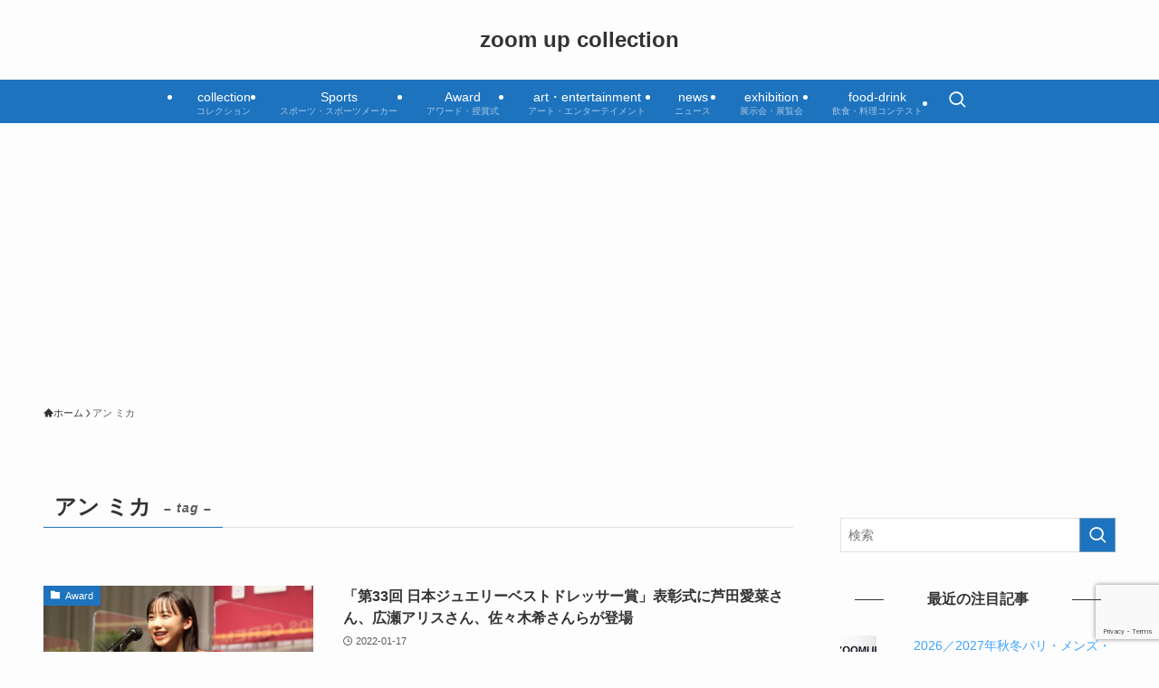

--- FILE ---
content_type: text/html; charset=UTF-8
request_url: https://zoomupcollection.com/tag/%E3%82%A2%E3%83%B3-%E3%83%9F%E3%82%AB/
body_size: 17911
content:
<!DOCTYPE html>
<html lang="ja" data-loaded="false" data-scrolled="false" data-spmenu="closed">
<head>
<meta charset="utf-8">
<meta name="format-detection" content="telephone=no">
<meta http-equiv="X-UA-Compatible" content="IE=edge">
<meta name="viewport" content="width=device-width, viewport-fit=cover">
<title>アン ミカ | zoom up collection</title>
<meta name='robots' content='max-image-preview:large' />
<link rel='dns-prefetch' href='//www.googletagmanager.com' />
<link rel='dns-prefetch' href='//stats.wp.com' />
<link rel='dns-prefetch' href='//v0.wordpress.com' />
<link rel='dns-prefetch' href='//pagead2.googlesyndication.com' />
<link rel='preconnect' href='//c0.wp.com' />
<link rel="alternate" type="application/rss+xml" title="zoom up collection &raquo; フィード" href="https://zoomupcollection.com/feed/" />
<link rel="alternate" type="application/rss+xml" title="zoom up collection &raquo; コメントフィード" href="https://zoomupcollection.com/comments/feed/" />
<link rel="alternate" type="application/rss+xml" title="zoom up collection &raquo; アン ミカ タグのフィード" href="https://zoomupcollection.com/tag/%e3%82%a2%e3%83%b3-%e3%83%9f%e3%82%ab/feed/" />

<!-- SEO SIMPLE PACK 3.6.2 -->
<link rel="canonical" href="https://zoomupcollection.com/tag/%e3%82%a2%e3%83%b3-%e3%83%9f%e3%82%ab/">
<meta property="og:locale" content="ja_JP">
<meta property="og:type" content="website">
<meta property="og:title" content="アン ミカ | zoom up collection">
<meta property="og:url" content="https://zoomupcollection.com/tag/%e3%82%a2%e3%83%b3-%e3%83%9f%e3%82%ab/">
<meta property="og:site_name" content="zoom up collection">
<meta name="twitter:card" content="summary_large_image">
<!-- Google Analytics (gtag.js) -->
<script async src="https://www.googletagmanager.com/gtag/js?id=G-E1LT3PXGM3"></script>
<script>
	window.dataLayer = window.dataLayer || [];
	function gtag(){dataLayer.push(arguments);}
	gtag("js", new Date());
	gtag("config", "G-E1LT3PXGM3");
</script>
	<!-- / SEO SIMPLE PACK -->

<style id='wp-img-auto-sizes-contain-inline-css' type='text/css'>
img:is([sizes=auto i],[sizes^="auto," i]){contain-intrinsic-size:3000px 1500px}
/*# sourceURL=wp-img-auto-sizes-contain-inline-css */
</style>
<style id='wp-block-library-inline-css' type='text/css'>
:root{--wp-block-synced-color:#7a00df;--wp-block-synced-color--rgb:122,0,223;--wp-bound-block-color:var(--wp-block-synced-color);--wp-editor-canvas-background:#ddd;--wp-admin-theme-color:#007cba;--wp-admin-theme-color--rgb:0,124,186;--wp-admin-theme-color-darker-10:#006ba1;--wp-admin-theme-color-darker-10--rgb:0,107,160.5;--wp-admin-theme-color-darker-20:#005a87;--wp-admin-theme-color-darker-20--rgb:0,90,135;--wp-admin-border-width-focus:2px}@media (min-resolution:192dpi){:root{--wp-admin-border-width-focus:1.5px}}.wp-element-button{cursor:pointer}:root .has-very-light-gray-background-color{background-color:#eee}:root .has-very-dark-gray-background-color{background-color:#313131}:root .has-very-light-gray-color{color:#eee}:root .has-very-dark-gray-color{color:#313131}:root .has-vivid-green-cyan-to-vivid-cyan-blue-gradient-background{background:linear-gradient(135deg,#00d084,#0693e3)}:root .has-purple-crush-gradient-background{background:linear-gradient(135deg,#34e2e4,#4721fb 50%,#ab1dfe)}:root .has-hazy-dawn-gradient-background{background:linear-gradient(135deg,#faaca8,#dad0ec)}:root .has-subdued-olive-gradient-background{background:linear-gradient(135deg,#fafae1,#67a671)}:root .has-atomic-cream-gradient-background{background:linear-gradient(135deg,#fdd79a,#004a59)}:root .has-nightshade-gradient-background{background:linear-gradient(135deg,#330968,#31cdcf)}:root .has-midnight-gradient-background{background:linear-gradient(135deg,#020381,#2874fc)}:root{--wp--preset--font-size--normal:16px;--wp--preset--font-size--huge:42px}.has-regular-font-size{font-size:1em}.has-larger-font-size{font-size:2.625em}.has-normal-font-size{font-size:var(--wp--preset--font-size--normal)}.has-huge-font-size{font-size:var(--wp--preset--font-size--huge)}.has-text-align-center{text-align:center}.has-text-align-left{text-align:left}.has-text-align-right{text-align:right}.has-fit-text{white-space:nowrap!important}#end-resizable-editor-section{display:none}.aligncenter{clear:both}.items-justified-left{justify-content:flex-start}.items-justified-center{justify-content:center}.items-justified-right{justify-content:flex-end}.items-justified-space-between{justify-content:space-between}.screen-reader-text{border:0;clip-path:inset(50%);height:1px;margin:-1px;overflow:hidden;padding:0;position:absolute;width:1px;word-wrap:normal!important}.screen-reader-text:focus{background-color:#ddd;clip-path:none;color:#444;display:block;font-size:1em;height:auto;left:5px;line-height:normal;padding:15px 23px 14px;text-decoration:none;top:5px;width:auto;z-index:100000}html :where(.has-border-color){border-style:solid}html :where([style*=border-top-color]){border-top-style:solid}html :where([style*=border-right-color]){border-right-style:solid}html :where([style*=border-bottom-color]){border-bottom-style:solid}html :where([style*=border-left-color]){border-left-style:solid}html :where([style*=border-width]){border-style:solid}html :where([style*=border-top-width]){border-top-style:solid}html :where([style*=border-right-width]){border-right-style:solid}html :where([style*=border-bottom-width]){border-bottom-style:solid}html :where([style*=border-left-width]){border-left-style:solid}html :where(img[class*=wp-image-]){height:auto;max-width:100%}:where(figure){margin:0 0 1em}html :where(.is-position-sticky){--wp-admin--admin-bar--position-offset:var(--wp-admin--admin-bar--height,0px)}@media screen and (max-width:600px){html :where(.is-position-sticky){--wp-admin--admin-bar--position-offset:0px}}

/*# sourceURL=wp-block-library-inline-css */
</style><style id='global-styles-inline-css' type='text/css'>
:root{--wp--preset--aspect-ratio--square: 1;--wp--preset--aspect-ratio--4-3: 4/3;--wp--preset--aspect-ratio--3-4: 3/4;--wp--preset--aspect-ratio--3-2: 3/2;--wp--preset--aspect-ratio--2-3: 2/3;--wp--preset--aspect-ratio--16-9: 16/9;--wp--preset--aspect-ratio--9-16: 9/16;--wp--preset--color--black: #000;--wp--preset--color--cyan-bluish-gray: #abb8c3;--wp--preset--color--white: #fff;--wp--preset--color--pale-pink: #f78da7;--wp--preset--color--vivid-red: #cf2e2e;--wp--preset--color--luminous-vivid-orange: #ff6900;--wp--preset--color--luminous-vivid-amber: #fcb900;--wp--preset--color--light-green-cyan: #7bdcb5;--wp--preset--color--vivid-green-cyan: #00d084;--wp--preset--color--pale-cyan-blue: #8ed1fc;--wp--preset--color--vivid-cyan-blue: #0693e3;--wp--preset--color--vivid-purple: #9b51e0;--wp--preset--color--swl-main: var(--color_main);--wp--preset--color--swl-main-thin: var(--color_main_thin);--wp--preset--color--swl-gray: var(--color_gray);--wp--preset--color--swl-deep-01: var(--color_deep01);--wp--preset--color--swl-deep-02: var(--color_deep02);--wp--preset--color--swl-deep-03: var(--color_deep03);--wp--preset--color--swl-deep-04: var(--color_deep04);--wp--preset--color--swl-pale-01: var(--color_pale01);--wp--preset--color--swl-pale-02: var(--color_pale02);--wp--preset--color--swl-pale-03: var(--color_pale03);--wp--preset--color--swl-pale-04: var(--color_pale04);--wp--preset--gradient--vivid-cyan-blue-to-vivid-purple: linear-gradient(135deg,rgb(6,147,227) 0%,rgb(155,81,224) 100%);--wp--preset--gradient--light-green-cyan-to-vivid-green-cyan: linear-gradient(135deg,rgb(122,220,180) 0%,rgb(0,208,130) 100%);--wp--preset--gradient--luminous-vivid-amber-to-luminous-vivid-orange: linear-gradient(135deg,rgb(252,185,0) 0%,rgb(255,105,0) 100%);--wp--preset--gradient--luminous-vivid-orange-to-vivid-red: linear-gradient(135deg,rgb(255,105,0) 0%,rgb(207,46,46) 100%);--wp--preset--gradient--very-light-gray-to-cyan-bluish-gray: linear-gradient(135deg,rgb(238,238,238) 0%,rgb(169,184,195) 100%);--wp--preset--gradient--cool-to-warm-spectrum: linear-gradient(135deg,rgb(74,234,220) 0%,rgb(151,120,209) 20%,rgb(207,42,186) 40%,rgb(238,44,130) 60%,rgb(251,105,98) 80%,rgb(254,248,76) 100%);--wp--preset--gradient--blush-light-purple: linear-gradient(135deg,rgb(255,206,236) 0%,rgb(152,150,240) 100%);--wp--preset--gradient--blush-bordeaux: linear-gradient(135deg,rgb(254,205,165) 0%,rgb(254,45,45) 50%,rgb(107,0,62) 100%);--wp--preset--gradient--luminous-dusk: linear-gradient(135deg,rgb(255,203,112) 0%,rgb(199,81,192) 50%,rgb(65,88,208) 100%);--wp--preset--gradient--pale-ocean: linear-gradient(135deg,rgb(255,245,203) 0%,rgb(182,227,212) 50%,rgb(51,167,181) 100%);--wp--preset--gradient--electric-grass: linear-gradient(135deg,rgb(202,248,128) 0%,rgb(113,206,126) 100%);--wp--preset--gradient--midnight: linear-gradient(135deg,rgb(2,3,129) 0%,rgb(40,116,252) 100%);--wp--preset--font-size--small: 0.9em;--wp--preset--font-size--medium: 1.1em;--wp--preset--font-size--large: 1.25em;--wp--preset--font-size--x-large: 42px;--wp--preset--font-size--xs: 0.75em;--wp--preset--font-size--huge: 1.6em;--wp--preset--spacing--20: 0.44rem;--wp--preset--spacing--30: 0.67rem;--wp--preset--spacing--40: 1rem;--wp--preset--spacing--50: 1.5rem;--wp--preset--spacing--60: 2.25rem;--wp--preset--spacing--70: 3.38rem;--wp--preset--spacing--80: 5.06rem;--wp--preset--shadow--natural: 6px 6px 9px rgba(0, 0, 0, 0.2);--wp--preset--shadow--deep: 12px 12px 50px rgba(0, 0, 0, 0.4);--wp--preset--shadow--sharp: 6px 6px 0px rgba(0, 0, 0, 0.2);--wp--preset--shadow--outlined: 6px 6px 0px -3px rgb(255, 255, 255), 6px 6px rgb(0, 0, 0);--wp--preset--shadow--crisp: 6px 6px 0px rgb(0, 0, 0);}:where(.is-layout-flex){gap: 0.5em;}:where(.is-layout-grid){gap: 0.5em;}body .is-layout-flex{display: flex;}.is-layout-flex{flex-wrap: wrap;align-items: center;}.is-layout-flex > :is(*, div){margin: 0;}body .is-layout-grid{display: grid;}.is-layout-grid > :is(*, div){margin: 0;}:where(.wp-block-columns.is-layout-flex){gap: 2em;}:where(.wp-block-columns.is-layout-grid){gap: 2em;}:where(.wp-block-post-template.is-layout-flex){gap: 1.25em;}:where(.wp-block-post-template.is-layout-grid){gap: 1.25em;}.has-black-color{color: var(--wp--preset--color--black) !important;}.has-cyan-bluish-gray-color{color: var(--wp--preset--color--cyan-bluish-gray) !important;}.has-white-color{color: var(--wp--preset--color--white) !important;}.has-pale-pink-color{color: var(--wp--preset--color--pale-pink) !important;}.has-vivid-red-color{color: var(--wp--preset--color--vivid-red) !important;}.has-luminous-vivid-orange-color{color: var(--wp--preset--color--luminous-vivid-orange) !important;}.has-luminous-vivid-amber-color{color: var(--wp--preset--color--luminous-vivid-amber) !important;}.has-light-green-cyan-color{color: var(--wp--preset--color--light-green-cyan) !important;}.has-vivid-green-cyan-color{color: var(--wp--preset--color--vivid-green-cyan) !important;}.has-pale-cyan-blue-color{color: var(--wp--preset--color--pale-cyan-blue) !important;}.has-vivid-cyan-blue-color{color: var(--wp--preset--color--vivid-cyan-blue) !important;}.has-vivid-purple-color{color: var(--wp--preset--color--vivid-purple) !important;}.has-black-background-color{background-color: var(--wp--preset--color--black) !important;}.has-cyan-bluish-gray-background-color{background-color: var(--wp--preset--color--cyan-bluish-gray) !important;}.has-white-background-color{background-color: var(--wp--preset--color--white) !important;}.has-pale-pink-background-color{background-color: var(--wp--preset--color--pale-pink) !important;}.has-vivid-red-background-color{background-color: var(--wp--preset--color--vivid-red) !important;}.has-luminous-vivid-orange-background-color{background-color: var(--wp--preset--color--luminous-vivid-orange) !important;}.has-luminous-vivid-amber-background-color{background-color: var(--wp--preset--color--luminous-vivid-amber) !important;}.has-light-green-cyan-background-color{background-color: var(--wp--preset--color--light-green-cyan) !important;}.has-vivid-green-cyan-background-color{background-color: var(--wp--preset--color--vivid-green-cyan) !important;}.has-pale-cyan-blue-background-color{background-color: var(--wp--preset--color--pale-cyan-blue) !important;}.has-vivid-cyan-blue-background-color{background-color: var(--wp--preset--color--vivid-cyan-blue) !important;}.has-vivid-purple-background-color{background-color: var(--wp--preset--color--vivid-purple) !important;}.has-black-border-color{border-color: var(--wp--preset--color--black) !important;}.has-cyan-bluish-gray-border-color{border-color: var(--wp--preset--color--cyan-bluish-gray) !important;}.has-white-border-color{border-color: var(--wp--preset--color--white) !important;}.has-pale-pink-border-color{border-color: var(--wp--preset--color--pale-pink) !important;}.has-vivid-red-border-color{border-color: var(--wp--preset--color--vivid-red) !important;}.has-luminous-vivid-orange-border-color{border-color: var(--wp--preset--color--luminous-vivid-orange) !important;}.has-luminous-vivid-amber-border-color{border-color: var(--wp--preset--color--luminous-vivid-amber) !important;}.has-light-green-cyan-border-color{border-color: var(--wp--preset--color--light-green-cyan) !important;}.has-vivid-green-cyan-border-color{border-color: var(--wp--preset--color--vivid-green-cyan) !important;}.has-pale-cyan-blue-border-color{border-color: var(--wp--preset--color--pale-cyan-blue) !important;}.has-vivid-cyan-blue-border-color{border-color: var(--wp--preset--color--vivid-cyan-blue) !important;}.has-vivid-purple-border-color{border-color: var(--wp--preset--color--vivid-purple) !important;}.has-vivid-cyan-blue-to-vivid-purple-gradient-background{background: var(--wp--preset--gradient--vivid-cyan-blue-to-vivid-purple) !important;}.has-light-green-cyan-to-vivid-green-cyan-gradient-background{background: var(--wp--preset--gradient--light-green-cyan-to-vivid-green-cyan) !important;}.has-luminous-vivid-amber-to-luminous-vivid-orange-gradient-background{background: var(--wp--preset--gradient--luminous-vivid-amber-to-luminous-vivid-orange) !important;}.has-luminous-vivid-orange-to-vivid-red-gradient-background{background: var(--wp--preset--gradient--luminous-vivid-orange-to-vivid-red) !important;}.has-very-light-gray-to-cyan-bluish-gray-gradient-background{background: var(--wp--preset--gradient--very-light-gray-to-cyan-bluish-gray) !important;}.has-cool-to-warm-spectrum-gradient-background{background: var(--wp--preset--gradient--cool-to-warm-spectrum) !important;}.has-blush-light-purple-gradient-background{background: var(--wp--preset--gradient--blush-light-purple) !important;}.has-blush-bordeaux-gradient-background{background: var(--wp--preset--gradient--blush-bordeaux) !important;}.has-luminous-dusk-gradient-background{background: var(--wp--preset--gradient--luminous-dusk) !important;}.has-pale-ocean-gradient-background{background: var(--wp--preset--gradient--pale-ocean) !important;}.has-electric-grass-gradient-background{background: var(--wp--preset--gradient--electric-grass) !important;}.has-midnight-gradient-background{background: var(--wp--preset--gradient--midnight) !important;}.has-small-font-size{font-size: var(--wp--preset--font-size--small) !important;}.has-medium-font-size{font-size: var(--wp--preset--font-size--medium) !important;}.has-large-font-size{font-size: var(--wp--preset--font-size--large) !important;}.has-x-large-font-size{font-size: var(--wp--preset--font-size--x-large) !important;}
/*# sourceURL=global-styles-inline-css */
</style>

<link rel='stylesheet' id='swell-icons-css' href='https://zoomupcollection.com/wp-content/themes/swell/build/css/swell-icons.css?ver=2.16.0' type='text/css' media='all' />
<link rel='stylesheet' id='main_style-css' href='https://zoomupcollection.com/wp-content/themes/swell/build/css/main.css?ver=2.16.0' type='text/css' media='all' />
<link rel='stylesheet' id='swell_blocks-css' href='https://zoomupcollection.com/wp-content/themes/swell/build/css/blocks.css?ver=2.16.0' type='text/css' media='all' />
<style id='swell_custom-inline-css' type='text/css'>
:root{--swl-fz--content:4vw;--swl-font_family:"游ゴシック体", "Yu Gothic", YuGothic, "Hiragino Kaku Gothic ProN", "Hiragino Sans", Meiryo, sans-serif;--swl-font_weight:500;--color_main:#1e73be;--color_text:#333;--color_link:#3fa3ff;--color_htag:#1e73be;--color_bg:#fdfdfd;--color_gradient1:#d8ffff;--color_gradient2:#87e7ff;--color_main_thin:rgba(38, 144, 238, 0.05 );--color_main_dark:rgba(23, 86, 143, 1 );--color_list_check:#1e73be;--color_list_num:#1e73be;--color_list_good:#86dd7b;--color_list_triangle:#f4e03a;--color_list_bad:#f36060;--color_faq_q:#d55656;--color_faq_a:#6599b7;--color_icon_good:#3cd250;--color_icon_good_bg:#ecffe9;--color_icon_bad:#4b73eb;--color_icon_bad_bg:#eafaff;--color_icon_info:#f578b4;--color_icon_info_bg:#fff0fa;--color_icon_announce:#ffa537;--color_icon_announce_bg:#fff5f0;--color_icon_pen:#7a7a7a;--color_icon_pen_bg:#f7f7f7;--color_icon_book:#787364;--color_icon_book_bg:#f8f6ef;--color_icon_point:#ffa639;--color_icon_check:#86d67c;--color_icon_batsu:#f36060;--color_icon_hatena:#5295cc;--color_icon_caution:#f7da38;--color_icon_memo:#84878a;--color_deep01:#dd1c1c;--color_deep02:#0066bf;--color_deep03:#45c413;--color_deep04:#f09f4d;--color_pale01:#fff2f0;--color_pale02:#f3f8fd;--color_pale03:#f1f9ee;--color_pale04:#fdf9ee;--color_mark_blue:#b7e3ff;--color_mark_green:#bdf9c3;--color_mark_yellow:#fcf69f;--color_mark_orange:#ffddbc;--border01:solid 1px var(--color_main);--border02:double 4px var(--color_main);--border03:dashed 2px var(--color_border);--border04:solid 4px var(--color_gray);--card_posts_thumb_ratio:56.25%;--list_posts_thumb_ratio:61.805%;--big_posts_thumb_ratio:56.25%;--thumb_posts_thumb_ratio:61.805%;--blogcard_thumb_ratio:56.25%;--color_header_bg:#fdfdfd;--color_header_text:#333;--color_footer_bg:#000000;--color_footer_text:#ffffff;--container_size:1200px;--article_size:880px;--logo_size_sp:48px;--logo_size_pc:40px;--logo_size_pcfix:32px;--color_gnav_bg:#1e73be;}.swl-cell-bg[data-icon="doubleCircle"]{--cell-icon-color:#ffc977}.swl-cell-bg[data-icon="circle"]{--cell-icon-color:#94e29c}.swl-cell-bg[data-icon="triangle"]{--cell-icon-color:#eeda2f}.swl-cell-bg[data-icon="close"]{--cell-icon-color:#ec9191}.swl-cell-bg[data-icon="hatena"]{--cell-icon-color:#93c9da}.swl-cell-bg[data-icon="check"]{--cell-icon-color:#94e29c}.swl-cell-bg[data-icon="line"]{--cell-icon-color:#9b9b9b}.cap_box[data-colset="col1"]{--capbox-color:#f59b5f;--capbox-color--bg:#fff8eb}.cap_box[data-colset="col2"]{--capbox-color:#5fb9f5;--capbox-color--bg:#edf5ff}.cap_box[data-colset="col3"]{--capbox-color:#2fcd90;--capbox-color--bg:#eafaf2}.red_{--the-btn-color:#f74a4a;--the-btn-color2:#ffbc49;--the-solid-shadow: rgba(185, 56, 56, 1 )}.blue_{--the-btn-color:#338df4;--the-btn-color2:#35eaff;--the-solid-shadow: rgba(38, 106, 183, 1 )}.green_{--the-btn-color:#62d847;--the-btn-color2:#7bf7bd;--the-solid-shadow: rgba(74, 162, 53, 1 )}.is-style-btn_normal,.is-style-btn_shiny{--the-btn-bg: linear-gradient(100deg,var(--the-btn-color) 0%,var(--the-btn-color2) 100%)}.is-style-btn_normal{--the-btn-radius:80px}.is-style-btn_solid{--the-btn-radius:80px}.is-style-btn_shiny{--the-btn-radius:80px}.is-style-btn_line{--the-btn-radius:80px}.post_content blockquote{padding:1.5em 2em 1.5em 3em}.post_content blockquote::before{content:"";display:block;width:5px;height:calc(100% - 3em);top:1.5em;left:1.5em;border-left:solid 1px rgba(180,180,180,.75);border-right:solid 1px rgba(180,180,180,.75);}.mark_blue{background:repeating-linear-gradient(-45deg,var(--color_mark_blue),var(--color_mark_blue) 2px,transparent 2px,transparent 4px) no-repeat 0 .75em}.mark_green{background:repeating-linear-gradient(-45deg,var(--color_mark_green),var(--color_mark_green) 2px,transparent 2px,transparent 4px) no-repeat 0 .75em}.mark_yellow{background:repeating-linear-gradient(-45deg,var(--color_mark_yellow),var(--color_mark_yellow) 2px,transparent 2px,transparent 4px) no-repeat 0 .75em}.mark_orange{background:repeating-linear-gradient(-45deg,var(--color_mark_orange),var(--color_mark_orange) 2px,transparent 2px,transparent 4px) no-repeat 0 .75em}[class*="is-style-icon_"]{color:#333;border-width:0}[class*="is-style-big_icon_"]{border-width:2px;border-style:solid}[data-col="gray"] .c-balloon__text{background:#f7f7f7;border-color:#ccc}[data-col="gray"] .c-balloon__before{border-right-color:#f7f7f7}[data-col="green"] .c-balloon__text{background:#d1f8c2;border-color:#9ddd93}[data-col="green"] .c-balloon__before{border-right-color:#d1f8c2}[data-col="blue"] .c-balloon__text{background:#e2f6ff;border-color:#93d2f0}[data-col="blue"] .c-balloon__before{border-right-color:#e2f6ff}[data-col="red"] .c-balloon__text{background:#ffebeb;border-color:#f48789}[data-col="red"] .c-balloon__before{border-right-color:#ffebeb}[data-col="yellow"] .c-balloon__text{background:#f9f7d2;border-color:#fbe593}[data-col="yellow"] .c-balloon__before{border-right-color:#f9f7d2}.-type-list2 .p-postList__body::after,.-type-big .p-postList__body::after{content: "READ MORE »";}.c-postThumb__cat{background-color:#1e73be;color:#ffffff}.post_content h2:where(:not([class^="swell-block-"]):not(.faq_q):not(.p-postList__title)){border-left:solid 6px var(--color_htag);padding:.5em 0 .5em 16px}.post_content h2:where(:not([class^="swell-block-"]):not(.faq_q):not(.p-postList__title))::before{position:absolute;display:block;pointer-events:none}.post_content h3:where(:not([class^="swell-block-"]):not(.faq_q):not(.p-postList__title)){padding:0 .5em .5em}.post_content h3:where(:not([class^="swell-block-"]):not(.faq_q):not(.p-postList__title))::before{content:"";width:100%;height:2px;background: repeating-linear-gradient(90deg, var(--color_htag) 0%, var(--color_htag) 29.3%, rgba(150,150,150,.2) 29.3%, rgba(150,150,150,.2) 100%)}.post_content h4:where(:not([class^="swell-block-"]):not(.faq_q):not(.p-postList__title)){padding:0 0 0 16px;border-left:solid 2px var(--color_htag)}.l-header__menuBtn{order:3}.l-header__customBtn{order:1}.c-gnav a::after{background:var(--color_main);width:100%;height:2px;transform:scaleX(0)}.p-spHeadMenu .menu-item.-current{border-bottom-color:var(--color_main)}.c-gnav > li:hover > a::after,.c-gnav > .-current > a::after{transform: scaleX(1)}.c-gnav .sub-menu{color:#333;background:#fff}.l-fixHeader::before{opacity:1}#pagetop{border-radius:50%}#fix_tocbtn{border-radius:50%}.c-widget__title.-spmenu{border-left:solid 2px var(--color_main);padding:0em .75em}.c-widget__title.-footer{padding:.5em}.c-widget__title.-footer::before{content:"";bottom:0;left:0;width:40%;z-index:1;background:var(--color_main)}.c-widget__title.-footer::after{content:"";bottom:0;left:0;width:100%;background:var(--color_border)}.c-secTitle{border-left:solid 2px var(--color_main);padding:0em .75em}.p-spMenu{color:#333}.p-spMenu__inner::before{background:#fdfdfd;opacity:0.95}.p-spMenu__overlay{background:#000;opacity:0.7}[class*="page-numbers"]{color:var(--color_main);border: solid 1px var(--color_main)}a{text-decoration: none}.l-topTitleArea.c-filterLayer::before{background-color:#000;opacity:0.4;content:""}@media screen and (min-width: 960px){:root{}}@media screen and (max-width: 959px){:root{}.l-header__logo{order:2;text-align:center}}@media screen and (min-width: 600px){:root{--swl-fz--content:16px;}}@media screen and (max-width: 599px){:root{}}@media (min-width: 1088px) {.alignwide{left:-100px;width:calc(100% + 200px);}}@media (max-width: 1088px) {.-sidebar-off .swell-block-fullWide__inner.l-container .alignwide{left:0px;width:100%;}}.l-fixHeader .l-fixHeader__gnav{order:0}[data-scrolled=true] .l-fixHeader[data-ready]{opacity:1;-webkit-transform:translateY(0)!important;transform:translateY(0)!important;visibility:visible}.-body-solid .l-fixHeader{box-shadow:0 2px 4px var(--swl-color_shadow)}.l-fixHeader__inner{align-items:stretch;color:var(--color_header_text);display:flex;padding-bottom:0;padding-top:0;position:relative;z-index:1}.l-fixHeader__logo{align-items:center;display:flex;line-height:1;margin-right:24px;order:0;padding:16px 0}@media (min-width:960px){.-parallel .l-header__inner{display:flex;flex-wrap:wrap;max-width:100%;padding-left:0;padding-right:0}.-parallel .l-header__logo{text-align:center;width:100%}.-parallel .l-header__logo .c-catchphrase{font-size:12px;line-height:1;margin-top:16px}.-parallel .l-header__gnav{width:100%}.-parallel .l-header__gnav .c-gnav{justify-content:center}.-parallel .l-header__gnav .c-gnav>li>a{padding:16px}.-parallel .c-headLogo.-txt,.-parallel .w-header{justify-content:center}.-parallel .w-header{margin-bottom:8px;margin-top:8px}.-parallel-bottom .l-header__inner{padding-top:8px}.-parallel-bottom .l-header__logo{order:1;padding:16px 0}.-parallel-bottom .w-header{order:2}.-parallel-bottom .l-header__gnav{order:3}.-parallel-top .l-header__inner{padding-bottom:8px}.-parallel-top .l-header__gnav{order:1}.-parallel-top .l-header__logo{order:2;padding:16px 0}.-parallel-top .w-header{order:3}.l-header.-parallel .w-header{width:100%}.l-fixHeader.-parallel .l-fixHeader__gnav{margin-left:auto}}.l-header__spNav{background-color:var(--color_gnav_bg)}.p-spHeadMenu a{color:#fff}.p-spHeadMenu .menu-item.-current{border-bottom-color:#fff}@media (min-width:960px){.-parallel .l-header__gnav{background-color:var(--color_gnav_bg);color:#fff}.-parallel .l-header__gnav .c-gnav>li>a{padding-bottom:12px;padding-top:12px}.-parallel .l-header__gnav .c-gnav>li>a:after{background-color:#fff}.-parallel-top .l-header__gnav{margin-bottom:8px}.-parallel-bottom .l-header__gnav{margin-top:8px}}.c-gnav .sub-menu a:before,.c-listMenu a:before{-webkit-font-smoothing:antialiased;-moz-osx-font-smoothing:grayscale;font-family:icomoon!important;font-style:normal;font-variant:normal;font-weight:400;line-height:1;text-transform:none}.c-submenuToggleBtn{display:none}.c-listMenu a{padding:.75em 1em .75em 1.5em;transition:padding .25s}.c-listMenu a:hover{padding-left:1.75em;padding-right:.75em}.c-gnav .sub-menu a:before,.c-listMenu a:before{color:inherit;content:"\e921";display:inline-block;left:2px;position:absolute;top:50%;-webkit-transform:translateY(-50%);transform:translateY(-50%);vertical-align:middle}.widget_categories>ul>.cat-item>a,.wp-block-categories-list>li>a{padding-left:1.75em}.c-listMenu .children,.c-listMenu .sub-menu{margin:0}.c-listMenu .children a,.c-listMenu .sub-menu a{font-size:.9em;padding-left:2.5em}.c-listMenu .children a:before,.c-listMenu .sub-menu a:before{left:1em}.c-listMenu .children a:hover,.c-listMenu .sub-menu a:hover{padding-left:2.75em}.c-listMenu .children ul a,.c-listMenu .sub-menu ul a{padding-left:3.25em}.c-listMenu .children ul a:before,.c-listMenu .sub-menu ul a:before{left:1.75em}.c-listMenu .children ul a:hover,.c-listMenu .sub-menu ul a:hover{padding-left:3.5em}.c-gnav li:hover>.sub-menu{opacity:1;visibility:visible}.c-gnav .sub-menu:before{background:inherit;content:"";height:100%;left:0;position:absolute;top:0;width:100%;z-index:0}.c-gnav .sub-menu .sub-menu{left:100%;top:0;z-index:-1}.c-gnav .sub-menu a{padding-left:2em}.c-gnav .sub-menu a:before{left:.5em}.c-gnav .sub-menu a:hover .ttl{left:4px}:root{--color_content_bg:var(--color_bg);}.c-widget__title.-side{text-align:center;padding:.25em 3.5em;}.c-widget__title.-side::before{content:"";top:50%;width:2em;background:currentColor;left:1em}.c-widget__title.-side::after{content:"";top:50%;width:2em;background:currentColor;right:1em}@media screen and (min-width: 960px){:root{}}@media screen and (max-width: 959px){:root{}}@media screen and (min-width: 600px){:root{}}@media screen and (max-width: 599px){:root{}}.swell-block-fullWide__inner.l-container{--swl-fw_inner_pad:var(--swl-pad_container,0px)}@media (min-width:960px){.-sidebar-on .l-content .alignfull,.-sidebar-on .l-content .alignwide{left:-16px;width:calc(100% + 32px)}.swell-block-fullWide__inner.l-article{--swl-fw_inner_pad:var(--swl-pad_post_content,0px)}.-sidebar-on .swell-block-fullWide__inner .alignwide{left:0;width:100%}.-sidebar-on .swell-block-fullWide__inner .alignfull{left:calc(0px - var(--swl-fw_inner_pad, 0))!important;margin-left:0!important;margin-right:0!important;width:calc(100% + var(--swl-fw_inner_pad, 0)*2)!important}}.-index-off .p-toc,.swell-toc-placeholder:empty{display:none}.p-toc.-modal{height:100%;margin:0;overflow-y:auto;padding:0}#main_content .p-toc{border-radius:var(--swl-radius--2,0);margin:4em auto;max-width:800px}#sidebar .p-toc{margin-top:-.5em}.p-toc .__pn:before{content:none!important;counter-increment:none}.p-toc .__prev{margin:0 0 1em}.p-toc .__next{margin:1em 0 0}.p-toc.is-omitted:not([data-omit=ct]) [data-level="2"] .p-toc__childList{height:0;margin-bottom:-.5em;visibility:hidden}.p-toc.is-omitted:not([data-omit=nest]){position:relative}.p-toc.is-omitted:not([data-omit=nest]):before{background:linear-gradient(hsla(0,0%,100%,0),var(--color_bg));bottom:5em;content:"";height:4em;left:0;opacity:.75;pointer-events:none;position:absolute;width:100%;z-index:1}.p-toc.is-omitted:not([data-omit=nest]):after{background:var(--color_bg);bottom:0;content:"";height:5em;left:0;opacity:.75;position:absolute;width:100%;z-index:1}.p-toc.is-omitted:not([data-omit=nest]) .__next,.p-toc.is-omitted:not([data-omit=nest]) [data-omit="1"]{display:none}.p-toc .p-toc__expandBtn{background-color:#f7f7f7;border:rgba(0,0,0,.2);border-radius:5em;box-shadow:0 0 0 1px #bbb;color:#333;display:block;font-size:14px;line-height:1.5;margin:.75em auto 0;min-width:6em;padding:.5em 1em;position:relative;transition:box-shadow .25s;z-index:2}.p-toc[data-omit=nest] .p-toc__expandBtn{display:inline-block;font-size:13px;margin:0 0 0 1.25em;padding:.5em .75em}.p-toc:not([data-omit=nest]) .p-toc__expandBtn:after,.p-toc:not([data-omit=nest]) .p-toc__expandBtn:before{border-top-color:inherit;border-top-style:dotted;border-top-width:3px;content:"";display:block;height:1px;position:absolute;top:calc(50% - 1px);transition:border-color .25s;width:100%;width:22px}.p-toc:not([data-omit=nest]) .p-toc__expandBtn:before{right:calc(100% + 1em)}.p-toc:not([data-omit=nest]) .p-toc__expandBtn:after{left:calc(100% + 1em)}.p-toc.is-expanded .p-toc__expandBtn{border-color:transparent}.p-toc__ttl{display:block;font-size:1.2em;line-height:1;position:relative;text-align:center}.p-toc__ttl:before{content:"\e918";display:inline-block;font-family:icomoon;margin-right:.5em;padding-bottom:2px;vertical-align:middle}#index_modal .p-toc__ttl{margin-bottom:.5em}.p-toc__list li{line-height:1.6}.p-toc__list>li+li{margin-top:.5em}.p-toc__list .p-toc__childList{padding-left:.5em}.p-toc__list [data-level="3"]{font-size:.9em}.p-toc__list .mininote{display:none}.post_content .p-toc__list{padding-left:0}#sidebar .p-toc__list{margin-bottom:0}#sidebar .p-toc__list .p-toc__childList{padding-left:0}.p-toc__link{color:inherit;font-size:inherit;text-decoration:none}.p-toc__link:hover{opacity:.8}.p-toc.-double{background:var(--color_gray);background:linear-gradient(-45deg,transparent 25%,var(--color_gray) 25%,var(--color_gray) 50%,transparent 50%,transparent 75%,var(--color_gray) 75%,var(--color_gray));background-clip:padding-box;background-size:4px 4px;border-bottom:4px double var(--color_border);border-top:4px double var(--color_border);padding:1.5em 1em 1em}.p-toc.-double .p-toc__ttl{margin-bottom:.75em}@media (min-width:960px){#main_content .p-toc{width:92%}}@media (hover:hover){.p-toc .p-toc__expandBtn:hover{border-color:transparent;box-shadow:0 0 0 2px currentcolor}}@media (min-width:600px){.p-toc.-double{padding:2em}}
/*# sourceURL=swell_custom-inline-css */
</style>
<link rel='stylesheet' id='swell-parts/footer-css' href='https://zoomupcollection.com/wp-content/themes/swell/build/css/modules/parts/footer.css?ver=2.16.0' type='text/css' media='all' />
<link rel='stylesheet' id='swell-page/term-css' href='https://zoomupcollection.com/wp-content/themes/swell/build/css/modules/page/term.css?ver=2.16.0' type='text/css' media='all' />
<style id='classic-theme-styles-inline-css' type='text/css'>
/*! This file is auto-generated */
.wp-block-button__link{color:#fff;background-color:#32373c;border-radius:9999px;box-shadow:none;text-decoration:none;padding:calc(.667em + 2px) calc(1.333em + 2px);font-size:1.125em}.wp-block-file__button{background:#32373c;color:#fff;text-decoration:none}
/*# sourceURL=/wp-includes/css/classic-themes.min.css */
</style>
<link rel='stylesheet' id='contact-form-7-css' href='https://zoomupcollection.com/wp-content/plugins/contact-form-7/includes/css/styles.css?ver=6.1.4' type='text/css' media='all' />
<link rel='stylesheet' id='child_style-css' href='https://zoomupcollection.com/wp-content/themes/swell_child/style.css?ver=20211119121957' type='text/css' media='all' />
<link rel='stylesheet' id='slimbox2-css' href='https://zoomupcollection.com/wp-content/plugins/wp-slimbox2/css/slimbox2.css?ver=1.1' type='text/css' media='screen' />

<!-- Site Kit によって追加された Google タグ（gtag.js）スニペット -->
<!-- Google アナリティクス スニペット (Site Kit が追加) -->
<script type="text/javascript" src="https://www.googletagmanager.com/gtag/js?id=G-JZ70SM3RMT" id="google_gtagjs-js" async></script>
<script type="text/javascript" id="google_gtagjs-js-after">
/* <![CDATA[ */
window.dataLayer = window.dataLayer || [];function gtag(){dataLayer.push(arguments);}
gtag("set","linker",{"domains":["zoomupcollection.com"]});
gtag("js", new Date());
gtag("set", "developer_id.dZTNiMT", true);
gtag("config", "G-JZ70SM3RMT");
//# sourceURL=google_gtagjs-js-after
/* ]]> */
</script>
<script type="text/javascript" src="https://c0.wp.com/c/6.9/wp-includes/js/jquery/jquery.min.js" id="jquery-core-js"></script>
<script type="text/javascript" src="https://zoomupcollection.com/wp-content/plugins/wp-slimbox2/javascript/slimbox2.js?ver=2.04" id="slimbox2-js"></script>
<script type="text/javascript" id="slimbox2_autoload-js-extra">
/* <![CDATA[ */
var slimbox2_options = {"autoload":"1","overlayColor":"#000000","loop":"","overlayOpacity":"0.8","overlayFadeDuration":"400","resizeDuration":"400","resizeEasing":"swing","initialWidth":"250","initialHeight":"250","imageFadeDuration":"400","captionAnimationDuration":"400","caption":"el.title || el.firstChild.alt || el.firstChild.title || el.href || el.href","url":"1","selector":"div.entry-content, div.gallery, div.entry, div.post, div#page, body","counterText":"Image {x} of {y}","closeKeys":"27,88,67","previousKeys":"37,80","nextKeys":"39,78","prev":"https://zoomupcollection.com/wp-content/plugins/wp-slimbox2/images/default/prevlabel.gif","next":"https://zoomupcollection.com/wp-content/plugins/wp-slimbox2/images/default/nextlabel.gif","close":"https://zoomupcollection.com/wp-content/plugins/wp-slimbox2/images/default/closelabel.gif","picasaweb":"","flickr":"","mobile":""};
//# sourceURL=slimbox2_autoload-js-extra
/* ]]> */
</script>
<script type="text/javascript" src="https://zoomupcollection.com/wp-content/plugins/wp-slimbox2/javascript/slimbox2_autoload.js?ver=1.0.4b" id="slimbox2_autoload-js"></script>

<noscript><link href="https://zoomupcollection.com/wp-content/themes/swell/build/css/noscript.css" rel="stylesheet"></noscript>
<link rel="https://api.w.org/" href="https://zoomupcollection.com/wp-json/" /><link rel="alternate" title="JSON" type="application/json" href="https://zoomupcollection.com/wp-json/wp/v2/tags/77" /><meta name="generator" content="Site Kit by Google 1.170.0" />	<style>img#wpstats{display:none}</style>
		
<!-- Site Kit が追加した Google AdSense メタタグ -->
<meta name="google-adsense-platform-account" content="ca-host-pub-2644536267352236">
<meta name="google-adsense-platform-domain" content="sitekit.withgoogle.com">
<!-- Site Kit が追加した End Google AdSense メタタグ -->

<!-- BEGIN: WP Social Bookmarking Light HEAD --><script>
    (function (d, s, id) {
        var js, fjs = d.getElementsByTagName(s)[0];
        if (d.getElementById(id)) return;
        js = d.createElement(s);
        js.id = id;
        js.src = "//connect.facebook.net/en_US/sdk.js#xfbml=1&version=v2.7";
        fjs.parentNode.insertBefore(js, fjs);
    }(document, 'script', 'facebook-jssdk'));
</script>
<style type="text/css">.wp_social_bookmarking_light{
    border: 0 !important;
    padding: 10px 0 20px 0 !important;
    margin: 0 !important;
}
.wp_social_bookmarking_light div{
    float: left !important;
    border: 0 !important;
    padding: 0 !important;
    margin: 0 5px 0px 0 !important;
    min-height: 30px !important;
    line-height: 18px !important;
    text-indent: 0 !important;
}
.wp_social_bookmarking_light img{
    border: 0 !important;
    padding: 0;
    margin: 0;
    vertical-align: top !important;
}
.wp_social_bookmarking_light_clear{
    clear: both !important;
}
#fb-root{
    display: none;
}
.wsbl_facebook_like iframe{
    max-width: none !important;
}
.wsbl_pinterest a{
    border: 0px !important;
}
</style>
<!-- END: WP Social Bookmarking Light HEAD -->

<!-- Google AdSense スニペット (Site Kit が追加) -->
<script type="text/javascript" async="async" src="https://pagead2.googlesyndication.com/pagead/js/adsbygoogle.js?client=ca-pub-3399911986511227&amp;host=ca-host-pub-2644536267352236" crossorigin="anonymous"></script>

<!-- (ここまで) Google AdSense スニペット (Site Kit が追加) -->

<!-- Jetpack Open Graph Tags -->
<meta property="og:type" content="website" />
<meta property="og:title" content="アン ミカ | zoom up collection" />
<meta property="og:url" content="https://zoomupcollection.com/tag/%e3%82%a2%e3%83%b3-%e3%83%9f%e3%82%ab/" />
<meta property="og:site_name" content="zoom up collection" />
<meta property="og:image" content="https://s0.wp.com/i/blank.jpg" />
<meta property="og:image:width" content="200" />
<meta property="og:image:height" content="200" />
<meta property="og:image:alt" content="" />
<meta property="og:locale" content="ja_JP" />

<!-- End Jetpack Open Graph Tags -->
		<style type="text/css" id="wp-custom-css">
			/* 画像のコピーガード */
img {
    pointer-events: none;
    -webkit-user-drag: none;
}

		</style>
		
<link rel="stylesheet" href="https://zoomupcollection.com/wp-content/themes/swell/build/css/print.css" media="print" >
<link rel='stylesheet' id='jetpack-top-posts-widget-css' href='https://c0.wp.com/p/jetpack/15.4/modules/widgets/top-posts/style.css' type='text/css' media='all' />
</head>
<body>
<div id="body_wrap" class="archive tag tag-77 wp-theme-swell wp-child-theme-swell_child -index-off -sidebar-on -frame-off id_77" >
<div id="sp_menu" class="p-spMenu -right">
	<div class="p-spMenu__inner">
		<div class="p-spMenu__closeBtn">
			<button class="c-iconBtn -menuBtn c-plainBtn" data-onclick="toggleMenu" aria-label="メニューを閉じる">
				<i class="c-iconBtn__icon icon-close-thin"></i>
			</button>
		</div>
		<div class="p-spMenu__body">
			<div class="c-widget__title -spmenu">
				MENU			</div>
			<div class="p-spMenu__nav">
				<ul class="c-spnav c-listMenu"><li class="menu-item menu-item-type-taxonomy menu-item-object-category menu-item-49440"><a href="https://zoomupcollection.com/category/collection/">collection<span class="c-smallNavTitle desc">コレクション</span></a></li>
<li class="menu-item menu-item-type-taxonomy menu-item-object-category menu-item-49441"><a href="https://zoomupcollection.com/category/sports/">Sports<span class="c-smallNavTitle desc">スポーツ・スポーツメーカー</span></a></li>
<li class="menu-item menu-item-type-taxonomy menu-item-object-category menu-item-49438"><a href="https://zoomupcollection.com/category/award/">Award<span class="c-smallNavTitle desc">アワード・授賞式</span></a></li>
<li class="menu-item menu-item-type-taxonomy menu-item-object-category menu-item-49437"><a href="https://zoomupcollection.com/category/art%e3%83%bbentertainment/">art・entertainment<span class="c-smallNavTitle desc">アート・エンターテイメント</span></a></li>
<li class="menu-item menu-item-type-taxonomy menu-item-object-category menu-item-49442"><a href="https://zoomupcollection.com/category/news/">news<span class="c-smallNavTitle desc">ニュース</span></a></li>
<li class="menu-item menu-item-type-taxonomy menu-item-object-category menu-item-49443"><a href="https://zoomupcollection.com/category/exhibition/">exhibition<span class="c-smallNavTitle desc">展示会・展覧会</span></a></li>
<li class="menu-item menu-item-type-taxonomy menu-item-object-category menu-item-49439"><a href="https://zoomupcollection.com/category/food-drink/">food-drink<span class="c-smallNavTitle desc">飲食・料理コンテスト</span></a></li>
</ul>			</div>
					</div>
	</div>
	<div class="p-spMenu__overlay c-overlay" data-onclick="toggleMenu"></div>
</div>
<header id="header" class="l-header -parallel -parallel-bottom" data-spfix="1">
		<div class="l-header__inner l-container">
		<div class="l-header__logo">
			<div class="c-headLogo -txt"><a href="https://zoomupcollection.com/" title="zoom up collection" class="c-headLogo__link" rel="home">zoom up collection</a></div>					</div>
		<nav id="gnav" class="l-header__gnav c-gnavWrap">
					<ul class="c-gnav">
			<li class="menu-item menu-item-type-taxonomy menu-item-object-category menu-item-49440"><a href="https://zoomupcollection.com/category/collection/"><span class="ttl">collection</span><span class="c-smallNavTitle desc">コレクション</span></a></li>
<li class="menu-item menu-item-type-taxonomy menu-item-object-category menu-item-49441"><a href="https://zoomupcollection.com/category/sports/"><span class="ttl">Sports</span><span class="c-smallNavTitle desc">スポーツ・スポーツメーカー</span></a></li>
<li class="menu-item menu-item-type-taxonomy menu-item-object-category menu-item-49438"><a href="https://zoomupcollection.com/category/award/"><span class="ttl">Award</span><span class="c-smallNavTitle desc">アワード・授賞式</span></a></li>
<li class="menu-item menu-item-type-taxonomy menu-item-object-category menu-item-49437"><a href="https://zoomupcollection.com/category/art%e3%83%bbentertainment/"><span class="ttl">art・entertainment</span><span class="c-smallNavTitle desc">アート・エンターテイメント</span></a></li>
<li class="menu-item menu-item-type-taxonomy menu-item-object-category menu-item-49442"><a href="https://zoomupcollection.com/category/news/"><span class="ttl">news</span><span class="c-smallNavTitle desc">ニュース</span></a></li>
<li class="menu-item menu-item-type-taxonomy menu-item-object-category menu-item-49443"><a href="https://zoomupcollection.com/category/exhibition/"><span class="ttl">exhibition</span><span class="c-smallNavTitle desc">展示会・展覧会</span></a></li>
<li class="menu-item menu-item-type-taxonomy menu-item-object-category menu-item-49439"><a href="https://zoomupcollection.com/category/food-drink/"><span class="ttl">food-drink</span><span class="c-smallNavTitle desc">飲食・料理コンテスト</span></a></li>
							<li class="menu-item c-gnav__s">
					<button class="c-gnav__sBtn c-plainBtn" data-onclick="toggleSearch" aria-label="検索ボタン">
						<i class="icon-search"></i>
					</button>
				</li>
					</ul>
			</nav>
		<div class="l-header__customBtn sp_">
			<button class="c-iconBtn c-plainBtn" data-onclick="toggleSearch" aria-label="検索ボタン">
			<i class="c-iconBtn__icon icon-search"></i>
					</button>
	</div>
<div class="l-header__menuBtn sp_">
	<button class="c-iconBtn -menuBtn c-plainBtn" data-onclick="toggleMenu" aria-label="メニューボタン">
		<i class="c-iconBtn__icon icon-menu-thin"></i>
					<span class="c-iconBtn__label">MENU</span>
			</button>
</div>
	</div>
	</header>
<div id="fix_header" class="l-fixHeader -parallel -parallel-bottom">
	<div class="l-fixHeader__inner l-container">
		<div class="l-fixHeader__logo">
			<div class="c-headLogo -txt"><a href="https://zoomupcollection.com/" title="zoom up collection" class="c-headLogo__link" rel="home">zoom up collection</a></div>		</div>
		<div class="l-fixHeader__gnav c-gnavWrap">
					<ul class="c-gnav">
			<li class="menu-item menu-item-type-taxonomy menu-item-object-category menu-item-49440"><a href="https://zoomupcollection.com/category/collection/"><span class="ttl">collection</span><span class="c-smallNavTitle desc">コレクション</span></a></li>
<li class="menu-item menu-item-type-taxonomy menu-item-object-category menu-item-49441"><a href="https://zoomupcollection.com/category/sports/"><span class="ttl">Sports</span><span class="c-smallNavTitle desc">スポーツ・スポーツメーカー</span></a></li>
<li class="menu-item menu-item-type-taxonomy menu-item-object-category menu-item-49438"><a href="https://zoomupcollection.com/category/award/"><span class="ttl">Award</span><span class="c-smallNavTitle desc">アワード・授賞式</span></a></li>
<li class="menu-item menu-item-type-taxonomy menu-item-object-category menu-item-49437"><a href="https://zoomupcollection.com/category/art%e3%83%bbentertainment/"><span class="ttl">art・entertainment</span><span class="c-smallNavTitle desc">アート・エンターテイメント</span></a></li>
<li class="menu-item menu-item-type-taxonomy menu-item-object-category menu-item-49442"><a href="https://zoomupcollection.com/category/news/"><span class="ttl">news</span><span class="c-smallNavTitle desc">ニュース</span></a></li>
<li class="menu-item menu-item-type-taxonomy menu-item-object-category menu-item-49443"><a href="https://zoomupcollection.com/category/exhibition/"><span class="ttl">exhibition</span><span class="c-smallNavTitle desc">展示会・展覧会</span></a></li>
<li class="menu-item menu-item-type-taxonomy menu-item-object-category menu-item-49439"><a href="https://zoomupcollection.com/category/food-drink/"><span class="ttl">food-drink</span><span class="c-smallNavTitle desc">飲食・料理コンテスト</span></a></li>
							<li class="menu-item c-gnav__s">
					<button class="c-gnav__sBtn c-plainBtn" data-onclick="toggleSearch" aria-label="検索ボタン">
						<i class="icon-search"></i>
					</button>
				</li>
					</ul>
			</div>
	</div>
</div>
<div id="breadcrumb" class="p-breadcrumb"><ol class="p-breadcrumb__list l-container"><li class="p-breadcrumb__item"><a href="https://zoomupcollection.com/" class="p-breadcrumb__text"><span class="__home icon-home"> ホーム</span></a></li><li class="p-breadcrumb__item"><span class="p-breadcrumb__text">アン ミカ</span></li></ol></div><div id="content" class="l-content l-container" >
<main id="main_content" class="l-mainContent l-article">
	<div class="l-mainContent__inner">
		<h1 class="c-pageTitle" data-style="b_bottom"><span class="c-pageTitle__inner">アン ミカ<small class="c-pageTitle__subTitle u-fz-14">– tag –</small></span></h1>		<div class="p-termContent l-parent">
					<div class="c-tabBody p-postListTabBody">
				<div id="post_list_tab_1" class="c-tabBody__item" aria-hidden="false">
				<ul class="p-postList -type-list"><li class="p-postList__item">
	<a href="https://zoomupcollection.com/2022/01/17/33rd-japan-best-jewelley-wearer-awards-ceremony/" class="p-postList__link">
		<div class="p-postList__thumb c-postThumb">
	<figure class="c-postThumb__figure">
		<img width="1024" height="683"  src="[data-uri]" alt="" class="c-postThumb__img u-obf-cover lazyload" sizes="(min-width: 960px) 400px, 36vw" data-src="https://zoomupcollection.com/wp-content/uploads/2023/05/1-1-1024x683.jpg" data-srcset="https://zoomupcollection.com/wp-content/uploads/2023/05/1-1-1024x683.jpg 1024w, https://zoomupcollection.com/wp-content/uploads/2023/05/1-1-300x200.jpg 300w, https://zoomupcollection.com/wp-content/uploads/2023/05/1-1-768x512.jpg 768w, https://zoomupcollection.com/wp-content/uploads/2023/05/1-1.jpg 1050w" data-aspectratio="1024/683" ><noscript><img src="https://zoomupcollection.com/wp-content/uploads/2023/05/1-1-1024x683.jpg" class="c-postThumb__img u-obf-cover" alt=""></noscript>	</figure>
			<span class="c-postThumb__cat icon-folder" data-cat-id="12">Award</span>
	</div>
					<div class="p-postList__body">
				<h2 class="p-postList__title">「第33回 日本ジュエリーベストドレッサー賞」表彰式に芦田愛菜さん、広瀬アリスさん、佐々木希さんらが登場</h2>								<div class="p-postList__meta">
					<div class="p-postList__times c-postTimes u-thin">
	<time class="c-postTimes__posted icon-posted" datetime="2022-01-17" aria-label="公開日">2022-01-17</time></div>
				</div>
			</div>
			</a>
</li>
<li class="p-postList__item">
	<a href="https://zoomupcollection.com/2022/01/16/ahn-mika-jewelry-coordinator-ambassador/" class="p-postList__link">
		<div class="p-postList__thumb c-postThumb">
	<figure class="c-postThumb__figure">
		<img width="800" height="420"  src="[data-uri]" alt="" class="c-postThumb__img u-obf-cover lazyload" sizes="(min-width: 960px) 400px, 36vw" data-src="https://zoomupcollection.com/wp-content/uploads/2022/01/dff6a2b82d60d47c21374ea6c2b06bee.jpg" data-srcset="https://zoomupcollection.com/wp-content/uploads/2022/01/dff6a2b82d60d47c21374ea6c2b06bee.jpg 800w, https://zoomupcollection.com/wp-content/uploads/2022/01/dff6a2b82d60d47c21374ea6c2b06bee-300x158.jpg 300w, https://zoomupcollection.com/wp-content/uploads/2022/01/dff6a2b82d60d47c21374ea6c2b06bee-768x403.jpg 768w" data-aspectratio="800/420" ><noscript><img src="https://zoomupcollection.com/wp-content/uploads/2022/01/dff6a2b82d60d47c21374ea6c2b06bee.jpg" class="c-postThumb__img u-obf-cover" alt=""></noscript>	</figure>
			<span class="c-postThumb__cat icon-folder" data-cat-id="29">WATCH・JEWELRY</span>
	</div>
					<div class="p-postList__body">
				<h2 class="p-postList__title">アン ミカさんが初代ジュエリーコーディネーターアンバサダーに就任。就任式が開催</h2>								<div class="p-postList__meta">
					<div class="p-postList__times c-postTimes u-thin">
	<time class="c-postTimes__posted icon-posted" datetime="2022-01-16" aria-label="公開日">2022-01-16</time></div>
				</div>
			</div>
			</a>
</li>
<li class="p-postList__item">
	<a href="https://zoomupcollection.com/2021/08/18/newbalance-fresh-foam-campaign/" class="p-postList__link">
		<div class="p-postList__thumb c-postThumb">
	<figure class="c-postThumb__figure">
		<img width="200" height="200"  src="[data-uri]" alt="" class="c-postThumb__img u-obf-cover lazyload" sizes="(min-width: 960px) 400px, 36vw" data-src="https://zoomupcollection.com/wp-content/uploads/2021/08/ニューバランス007.jpg" data-srcset="https://zoomupcollection.com/wp-content/uploads/2021/08/ニューバランス007.jpg 200w, https://zoomupcollection.com/wp-content/uploads/2021/08/ニューバランス007-150x150.jpg 150w, https://zoomupcollection.com/wp-content/uploads/2021/08/ニューバランス007-100x100.jpg 100w" data-aspectratio="200/200" ><noscript><img src="https://zoomupcollection.com/wp-content/uploads/2021/08/ニューバランス007.jpg" class="c-postThumb__img u-obf-cover" alt=""></noscript>	</figure>
			<span class="c-postThumb__cat icon-folder" data-cat-id="19">Sports</span>
	</div>
					<div class="p-postList__body">
				<h2 class="p-postList__title">ニューバランス「FRESH → HOME CAMPAIGN &#038; 新商品」発表会にフワちゃんが登場</h2>								<div class="p-postList__meta">
					<div class="p-postList__times c-postTimes u-thin">
	<time class="c-postTimes__posted icon-posted" datetime="2021-08-18" aria-label="公開日">2021-08-18</time></div>
				</div>
			</div>
			</a>
</li>
<li class="p-postList__item">
	<a href="https://zoomupcollection.com/2019/05/14/kansai-yamamoto-super-energy-2/" class="p-postList__link">
		<div class="p-postList__thumb c-postThumb">
	<figure class="c-postThumb__figure">
		<img width="200" height="200"  src="[data-uri]" alt="" class="c-postThumb__img u-obf-cover lazyload" sizes="(min-width: 960px) 400px, 36vw" data-src="https://zoomupcollection.com/wp-content/uploads/2019/05/山本寛斎日本元気プロジェクト2019「スーパーエネルギー！」の詳細決定。アナ・スイとのコラボレーションによるスペシャルコレクションを発表000-2.jpg" data-srcset="https://zoomupcollection.com/wp-content/uploads/2019/05/山本寛斎日本元気プロジェクト2019「スーパーエネルギー！」の詳細決定。アナ・スイとのコラボレーションによるスペシャルコレクションを発表000-2.jpg 200w, https://zoomupcollection.com/wp-content/uploads/2019/05/山本寛斎日本元気プロジェクト2019「スーパーエネルギー！」の詳細決定。アナ・スイとのコラボレーションによるスペシャルコレクションを発表000-2-150x150.jpg 150w, https://zoomupcollection.com/wp-content/uploads/2019/05/山本寛斎日本元気プロジェクト2019「スーパーエネルギー！」の詳細決定。アナ・スイとのコラボレーションによるスペシャルコレクションを発表000-2-100x100.jpg 100w" data-aspectratio="200/200" ><noscript><img src="https://zoomupcollection.com/wp-content/uploads/2019/05/山本寛斎日本元気プロジェクト2019「スーパーエネルギー！」の詳細決定。アナ・スイとのコラボレーションによるスペシャルコレクションを発表000-2.jpg" class="c-postThumb__img u-obf-cover" alt=""></noscript>	</figure>
			<span class="c-postThumb__cat icon-folder" data-cat-id="21">news</span>
	</div>
					<div class="p-postList__body">
				<h2 class="p-postList__title">山本寛斎の日本元気プロジェクト2019「スーパーエネルギー!！」詳細が決定。アナ・スイとのコラボレーションによるスペシャルコレクションを発表</h2>								<div class="p-postList__meta">
					<div class="p-postList__times c-postTimes u-thin">
	<time class="c-postTimes__posted icon-posted" datetime="2019-05-14" aria-label="公開日">2019-05-14</time></div>
				</div>
			</div>
			</a>
</li>
<li class="p-postList__item">
	<a href="https://zoomupcollection.com/2019/03/17/at-the-show-eachxother-2019-20aw/" class="p-postList__link">
		<div class="p-postList__thumb c-postThumb">
	<figure class="c-postThumb__figure">
		<img width="200" height="200"  src="[data-uri]" alt="" class="c-postThumb__img u-obf-cover lazyload" sizes="(min-width: 960px) 400px, 36vw" data-src="https://zoomupcollection.com/wp-content/uploads/2019/03/2019／2020年秋冬パリコレクション（パリファッションウィーク）会場スナップ-イーチ×アザー（EACH×OTHER）002.jpg" data-srcset="https://zoomupcollection.com/wp-content/uploads/2019/03/2019／2020年秋冬パリコレクション（パリファッションウィーク）会場スナップ-イーチ×アザー（EACH×OTHER）002.jpg 200w, https://zoomupcollection.com/wp-content/uploads/2019/03/2019／2020年秋冬パリコレクション（パリファッションウィーク）会場スナップ-イーチ×アザー（EACH×OTHER）002-150x150.jpg 150w, https://zoomupcollection.com/wp-content/uploads/2019/03/2019／2020年秋冬パリコレクション（パリファッションウィーク）会場スナップ-イーチ×アザー（EACH×OTHER）002-100x100.jpg 100w" data-aspectratio="200/200" ><noscript><img src="https://zoomupcollection.com/wp-content/uploads/2019/03/2019／2020年秋冬パリコレクション（パリファッションウィーク）会場スナップ-イーチ×アザー（EACH×OTHER）002.jpg" class="c-postThumb__img u-obf-cover" alt=""></noscript>	</figure>
			<span class="c-postThumb__cat icon-folder" data-cat-id="13">snap</span>
	</div>
					<div class="p-postList__body">
				<h2 class="p-postList__title">2019／2020年秋冬パリコレクション（パリファッションウィーク）会場スナップ イーチ×アザー（EACH×OTHER）</h2>								<div class="p-postList__meta">
					<div class="p-postList__times c-postTimes u-thin">
	<time class="c-postTimes__posted icon-posted" datetime="2019-03-17" aria-label="公開日">2019-03-17</time></div>
				</div>
			</div>
			</a>
</li>
</ul><div class="c-pagination">
<span class="page-numbers current">1</span></div>
				</div>
								</div>
					</div>
	</div>
</main>
<aside id="sidebar" class="l-sidebar">
	<div id="google_translate_widget-9" class="c-widget widget_google_translate_widget"><div id="google_translate_element"></div></div><div id="search-2" class="c-widget widget_search"><form role="search" method="get" class="c-searchForm" action="https://zoomupcollection.com/" role="search">
	<input type="text" value="" name="s" class="c-searchForm__s s" placeholder="検索" aria-label="検索ワード">
	<button type="submit" class="c-searchForm__submit icon-search hov-opacity u-bg-main" value="search" aria-label="検索を実行する"></button>
</form>
</div><div id="top-posts-2" class="c-widget widget_top-posts"><div class="c-widget__title -side">最近の注目記事</div><ul class='widgets-list-layout no-grav'>
<li><a href="https://zoomupcollection.com/2025/12/22/paris-mens-fw2026-2027-schedule/" title="2026／2027年秋冬パリ・メンズ・ファッション・ウィーク（パリメンズコレクション）スケジュール（日本時間対応）" class="bump-view" data-bump-view="tp"><img loading="lazy" width="40" height="40" src="https://i0.wp.com/zoomupcollection.com/wp-content/uploads/2024/08/5abb32e3e43c57228f33ce77ffc9ebf5.jpg?resize=40%2C40&#038;ssl=1" srcset="https://i0.wp.com/zoomupcollection.com/wp-content/uploads/2024/08/5abb32e3e43c57228f33ce77ffc9ebf5.jpg?resize=40%2C40&amp;ssl=1 1x, https://i0.wp.com/zoomupcollection.com/wp-content/uploads/2024/08/5abb32e3e43c57228f33ce77ffc9ebf5.jpg?resize=60%2C60&amp;ssl=1 1.5x, https://i0.wp.com/zoomupcollection.com/wp-content/uploads/2024/08/5abb32e3e43c57228f33ce77ffc9ebf5.jpg?resize=80%2C80&amp;ssl=1 2x, https://i0.wp.com/zoomupcollection.com/wp-content/uploads/2024/08/5abb32e3e43c57228f33ce77ffc9ebf5.jpg?resize=120%2C120&amp;ssl=1 3x, https://i0.wp.com/zoomupcollection.com/wp-content/uploads/2024/08/5abb32e3e43c57228f33ce77ffc9ebf5.jpg?resize=160%2C160&amp;ssl=1 4x" alt="2026／2027年秋冬パリ・メンズ・ファッション・ウィーク（パリメンズコレクション）スケジュール（日本時間対応）" data-pin-nopin="true" class="widgets-list-layout-blavatar" /></a><div class="widgets-list-layout-links">
								<a href="https://zoomupcollection.com/2025/12/22/paris-mens-fw2026-2027-schedule/" title="2026／2027年秋冬パリ・メンズ・ファッション・ウィーク（パリメンズコレクション）スケジュール（日本時間対応）" class="bump-view" data-bump-view="tp">2026／2027年秋冬パリ・メンズ・ファッション・ウィーク（パリメンズコレクション）スケジュール（日本時間対応）</a>
							</div>
							</li><li><a href="https://zoomupcollection.com/2025/04/06/2027-paris-fashion-week/" title="2027年に開催するパリコレクション（パリ ファッション ウィーク）日程が決定" class="bump-view" data-bump-view="tp"><img loading="lazy" width="40" height="40" src="https://i0.wp.com/zoomupcollection.com/wp-content/uploads/2024/08/5abb32e3e43c57228f33ce77ffc9ebf5.jpg?resize=40%2C40&#038;ssl=1" srcset="https://i0.wp.com/zoomupcollection.com/wp-content/uploads/2024/08/5abb32e3e43c57228f33ce77ffc9ebf5.jpg?resize=40%2C40&amp;ssl=1 1x, https://i0.wp.com/zoomupcollection.com/wp-content/uploads/2024/08/5abb32e3e43c57228f33ce77ffc9ebf5.jpg?resize=60%2C60&amp;ssl=1 1.5x, https://i0.wp.com/zoomupcollection.com/wp-content/uploads/2024/08/5abb32e3e43c57228f33ce77ffc9ebf5.jpg?resize=80%2C80&amp;ssl=1 2x, https://i0.wp.com/zoomupcollection.com/wp-content/uploads/2024/08/5abb32e3e43c57228f33ce77ffc9ebf5.jpg?resize=120%2C120&amp;ssl=1 3x, https://i0.wp.com/zoomupcollection.com/wp-content/uploads/2024/08/5abb32e3e43c57228f33ce77ffc9ebf5.jpg?resize=160%2C160&amp;ssl=1 4x" alt="2027年に開催するパリコレクション（パリ ファッション ウィーク）日程が決定" data-pin-nopin="true" class="widgets-list-layout-blavatar" /></a><div class="widgets-list-layout-links">
								<a href="https://zoomupcollection.com/2025/04/06/2027-paris-fashion-week/" title="2027年に開催するパリコレクション（パリ ファッション ウィーク）日程が決定" class="bump-view" data-bump-view="tp">2027年に開催するパリコレクション（パリ ファッション ウィーク）日程が決定</a>
							</div>
							</li><li><a href="https://zoomupcollection.com/2025/10/22/isseymiyake-2026-spring-summer-collection/" title="イッセイ ミヤケ（ISSEY MIYAKE）2026年春夏コレクション〇2026年春夏パリコレクション日本人デザイナー" class="bump-view" data-bump-view="tp"><img loading="lazy" width="40" height="40" src="https://i0.wp.com/zoomupcollection.com/wp-content/uploads/2022/08/ISSEY-MIYAKE_SS26_SHOW-IMAGES_Ryunosuke-Kanaya_03.jpg?resize=40%2C40&#038;ssl=1" srcset="https://i0.wp.com/zoomupcollection.com/wp-content/uploads/2022/08/ISSEY-MIYAKE_SS26_SHOW-IMAGES_Ryunosuke-Kanaya_03.jpg?resize=40%2C40&amp;ssl=1 1x, https://i0.wp.com/zoomupcollection.com/wp-content/uploads/2022/08/ISSEY-MIYAKE_SS26_SHOW-IMAGES_Ryunosuke-Kanaya_03.jpg?resize=60%2C60&amp;ssl=1 1.5x, https://i0.wp.com/zoomupcollection.com/wp-content/uploads/2022/08/ISSEY-MIYAKE_SS26_SHOW-IMAGES_Ryunosuke-Kanaya_03.jpg?resize=80%2C80&amp;ssl=1 2x, https://i0.wp.com/zoomupcollection.com/wp-content/uploads/2022/08/ISSEY-MIYAKE_SS26_SHOW-IMAGES_Ryunosuke-Kanaya_03.jpg?resize=120%2C120&amp;ssl=1 3x, https://i0.wp.com/zoomupcollection.com/wp-content/uploads/2022/08/ISSEY-MIYAKE_SS26_SHOW-IMAGES_Ryunosuke-Kanaya_03.jpg?resize=160%2C160&amp;ssl=1 4x" alt="イッセイ ミヤケ（ISSEY MIYAKE）2026年春夏コレクション〇2026年春夏パリコレクション日本人デザイナー" data-pin-nopin="true" class="widgets-list-layout-blavatar" /></a><div class="widgets-list-layout-links">
								<a href="https://zoomupcollection.com/2025/10/22/isseymiyake-2026-spring-summer-collection/" title="イッセイ ミヤケ（ISSEY MIYAKE）2026年春夏コレクション〇2026年春夏パリコレクション日本人デザイナー" class="bump-view" data-bump-view="tp">イッセイ ミヤケ（ISSEY MIYAKE）2026年春夏コレクション〇2026年春夏パリコレクション日本人デザイナー</a>
							</div>
							</li><li><a href="https://zoomupcollection.com/2025/11/21/paris-womens-fashion-week-fall-winter-2026-2027/" title="2026／2027年秋冬パリコレクション（パリ・ウィメンズ・ファッション・ウィーク）日程" class="bump-view" data-bump-view="tp"><img loading="lazy" width="40" height="40" src="https://i0.wp.com/zoomupcollection.com/wp-content/uploads/2024/08/5abb32e3e43c57228f33ce77ffc9ebf5.jpg?resize=40%2C40&#038;ssl=1" srcset="https://i0.wp.com/zoomupcollection.com/wp-content/uploads/2024/08/5abb32e3e43c57228f33ce77ffc9ebf5.jpg?resize=40%2C40&amp;ssl=1 1x, https://i0.wp.com/zoomupcollection.com/wp-content/uploads/2024/08/5abb32e3e43c57228f33ce77ffc9ebf5.jpg?resize=60%2C60&amp;ssl=1 1.5x, https://i0.wp.com/zoomupcollection.com/wp-content/uploads/2024/08/5abb32e3e43c57228f33ce77ffc9ebf5.jpg?resize=80%2C80&amp;ssl=1 2x, https://i0.wp.com/zoomupcollection.com/wp-content/uploads/2024/08/5abb32e3e43c57228f33ce77ffc9ebf5.jpg?resize=120%2C120&amp;ssl=1 3x, https://i0.wp.com/zoomupcollection.com/wp-content/uploads/2024/08/5abb32e3e43c57228f33ce77ffc9ebf5.jpg?resize=160%2C160&amp;ssl=1 4x" alt="2026／2027年秋冬パリコレクション（パリ・ウィメンズ・ファッション・ウィーク）日程" data-pin-nopin="true" class="widgets-list-layout-blavatar" /></a><div class="widgets-list-layout-links">
								<a href="https://zoomupcollection.com/2025/11/21/paris-womens-fashion-week-fall-winter-2026-2027/" title="2026／2027年秋冬パリコレクション（パリ・ウィメンズ・ファッション・ウィーク）日程" class="bump-view" data-bump-view="tp">2026／2027年秋冬パリコレクション（パリ・ウィメンズ・ファッション・ウィーク）日程</a>
							</div>
							</li><li><a href="https://zoomupcollection.com/2025/12/11/puma-monster-hunter-wilds-2025-release/" title="プーマ × モンスターハンター ワイルズ、12月19日に限定コレクション発売　新作ゲーム連動コレクションが登場" class="bump-view" data-bump-view="tp"><img loading="lazy" width="40" height="40" src="https://i0.wp.com/zoomupcollection.com/wp-content/uploads/2025/12/df7c24d342379b5669c06ddba64e1d71.jpg?resize=40%2C40&#038;ssl=1" srcset="https://i0.wp.com/zoomupcollection.com/wp-content/uploads/2025/12/df7c24d342379b5669c06ddba64e1d71.jpg?resize=40%2C40&amp;ssl=1 1x, https://i0.wp.com/zoomupcollection.com/wp-content/uploads/2025/12/df7c24d342379b5669c06ddba64e1d71.jpg?resize=60%2C60&amp;ssl=1 1.5x, https://i0.wp.com/zoomupcollection.com/wp-content/uploads/2025/12/df7c24d342379b5669c06ddba64e1d71.jpg?resize=80%2C80&amp;ssl=1 2x, https://i0.wp.com/zoomupcollection.com/wp-content/uploads/2025/12/df7c24d342379b5669c06ddba64e1d71.jpg?resize=120%2C120&amp;ssl=1 3x, https://i0.wp.com/zoomupcollection.com/wp-content/uploads/2025/12/df7c24d342379b5669c06ddba64e1d71.jpg?resize=160%2C160&amp;ssl=1 4x" alt="プーマ × モンスターハンター ワイルズ、12月19日に限定コレクション発売　新作ゲーム連動コレクションが登場" data-pin-nopin="true" class="widgets-list-layout-blavatar" /></a><div class="widgets-list-layout-links">
								<a href="https://zoomupcollection.com/2025/12/11/puma-monster-hunter-wilds-2025-release/" title="プーマ × モンスターハンター ワイルズ、12月19日に限定コレクション発売　新作ゲーム連動コレクションが登場" class="bump-view" data-bump-view="tp">プーマ × モンスターハンター ワイルズ、12月19日に限定コレクション発売　新作ゲーム連動コレクションが登場</a>
							</div>
							</li><li><a href="https://zoomupcollection.com/2025/08/04/36th-japan-best-jewelley-wearer-awards-ceremony/" title="第36回 日本ジュエリーベストドレッサー賞表彰式。芳根京子や仲里依紗、山田涼介さんらが登壇" class="bump-view" data-bump-view="tp"><img loading="lazy" width="40" height="40" src="https://i0.wp.com/zoomupcollection.com/wp-content/uploads/2022/12/30-36th-japan-best-jewelley-wearer-awards-ceremony30.jpg?resize=40%2C40&#038;ssl=1" srcset="https://i0.wp.com/zoomupcollection.com/wp-content/uploads/2022/12/30-36th-japan-best-jewelley-wearer-awards-ceremony30.jpg?resize=40%2C40&amp;ssl=1 1x, https://i0.wp.com/zoomupcollection.com/wp-content/uploads/2022/12/30-36th-japan-best-jewelley-wearer-awards-ceremony30.jpg?resize=60%2C60&amp;ssl=1 1.5x, https://i0.wp.com/zoomupcollection.com/wp-content/uploads/2022/12/30-36th-japan-best-jewelley-wearer-awards-ceremony30.jpg?resize=80%2C80&amp;ssl=1 2x, https://i0.wp.com/zoomupcollection.com/wp-content/uploads/2022/12/30-36th-japan-best-jewelley-wearer-awards-ceremony30.jpg?resize=120%2C120&amp;ssl=1 3x, https://i0.wp.com/zoomupcollection.com/wp-content/uploads/2022/12/30-36th-japan-best-jewelley-wearer-awards-ceremony30.jpg?resize=160%2C160&amp;ssl=1 4x" alt="第36回 日本ジュエリーベストドレッサー賞表彰式。芳根京子や仲里依紗、山田涼介さんらが登壇" data-pin-nopin="true" class="widgets-list-layout-blavatar" /></a><div class="widgets-list-layout-links">
								<a href="https://zoomupcollection.com/2025/08/04/36th-japan-best-jewelley-wearer-awards-ceremony/" title="第36回 日本ジュエリーベストドレッサー賞表彰式。芳根京子や仲里依紗、山田涼介さんらが登壇" class="bump-view" data-bump-view="tp">第36回 日本ジュエリーベストドレッサー賞表彰式。芳根京子や仲里依紗、山田涼介さんらが登壇</a>
							</div>
							</li><li><a href="https://zoomupcollection.com/2025/04/06/2026-paris-fashion-week/" title="2026年に開催するパリコレクション（パリ ファッション ウィーク）日程が決定" class="bump-view" data-bump-view="tp"><img loading="lazy" width="40" height="40" src="https://i0.wp.com/zoomupcollection.com/wp-content/uploads/2024/08/5abb32e3e43c57228f33ce77ffc9ebf5.jpg?resize=40%2C40&#038;ssl=1" srcset="https://i0.wp.com/zoomupcollection.com/wp-content/uploads/2024/08/5abb32e3e43c57228f33ce77ffc9ebf5.jpg?resize=40%2C40&amp;ssl=1 1x, https://i0.wp.com/zoomupcollection.com/wp-content/uploads/2024/08/5abb32e3e43c57228f33ce77ffc9ebf5.jpg?resize=60%2C60&amp;ssl=1 1.5x, https://i0.wp.com/zoomupcollection.com/wp-content/uploads/2024/08/5abb32e3e43c57228f33ce77ffc9ebf5.jpg?resize=80%2C80&amp;ssl=1 2x, https://i0.wp.com/zoomupcollection.com/wp-content/uploads/2024/08/5abb32e3e43c57228f33ce77ffc9ebf5.jpg?resize=120%2C120&amp;ssl=1 3x, https://i0.wp.com/zoomupcollection.com/wp-content/uploads/2024/08/5abb32e3e43c57228f33ce77ffc9ebf5.jpg?resize=160%2C160&amp;ssl=1 4x" alt="2026年に開催するパリコレクション（パリ ファッション ウィーク）日程が決定" data-pin-nopin="true" class="widgets-list-layout-blavatar" /></a><div class="widgets-list-layout-links">
								<a href="https://zoomupcollection.com/2025/04/06/2026-paris-fashion-week/" title="2026年に開催するパリコレクション（パリ ファッション ウィーク）日程が決定" class="bump-view" data-bump-view="tp">2026年に開催するパリコレクション（パリ ファッション ウィーク）日程が決定</a>
							</div>
							</li><li><a href="https://zoomupcollection.com/2025/11/21/paris-mens-fashion-week-fall-winter-2026-2027/" title="2026／2027年秋冬パリメンズコレクション（パリ メンズ ファッション ウィーク）日程" class="bump-view" data-bump-view="tp"><img loading="lazy" width="40" height="40" src="https://i0.wp.com/zoomupcollection.com/wp-content/uploads/2024/08/5abb32e3e43c57228f33ce77ffc9ebf5.jpg?resize=40%2C40&#038;ssl=1" srcset="https://i0.wp.com/zoomupcollection.com/wp-content/uploads/2024/08/5abb32e3e43c57228f33ce77ffc9ebf5.jpg?resize=40%2C40&amp;ssl=1 1x, https://i0.wp.com/zoomupcollection.com/wp-content/uploads/2024/08/5abb32e3e43c57228f33ce77ffc9ebf5.jpg?resize=60%2C60&amp;ssl=1 1.5x, https://i0.wp.com/zoomupcollection.com/wp-content/uploads/2024/08/5abb32e3e43c57228f33ce77ffc9ebf5.jpg?resize=80%2C80&amp;ssl=1 2x, https://i0.wp.com/zoomupcollection.com/wp-content/uploads/2024/08/5abb32e3e43c57228f33ce77ffc9ebf5.jpg?resize=120%2C120&amp;ssl=1 3x, https://i0.wp.com/zoomupcollection.com/wp-content/uploads/2024/08/5abb32e3e43c57228f33ce77ffc9ebf5.jpg?resize=160%2C160&amp;ssl=1 4x" alt="2026／2027年秋冬パリメンズコレクション（パリ メンズ ファッション ウィーク）日程" data-pin-nopin="true" class="widgets-list-layout-blavatar" /></a><div class="widgets-list-layout-links">
								<a href="https://zoomupcollection.com/2025/11/21/paris-mens-fashion-week-fall-winter-2026-2027/" title="2026／2027年秋冬パリメンズコレクション（パリ メンズ ファッション ウィーク）日程" class="bump-view" data-bump-view="tp">2026／2027年秋冬パリメンズコレクション（パリ メンズ ファッション ウィーク）日程</a>
							</div>
							</li><li><a href="https://zoomupcollection.com/2025/09/22/rynsu-2026ss-newyork-beat-out-the-rhythm/" title="リンシュウ（RYNSHU）2026年春夏コレクション。テーマは「Beat Out The Rhythm」" class="bump-view" data-bump-view="tp"><img loading="lazy" width="40" height="40" src="https://i0.wp.com/zoomupcollection.com/wp-content/uploads/2025/09/66-rynsu-2026ss-newyork-beat-out-the-rhythm66.jpg?resize=40%2C40&#038;ssl=1" srcset="https://i0.wp.com/zoomupcollection.com/wp-content/uploads/2025/09/66-rynsu-2026ss-newyork-beat-out-the-rhythm66.jpg?resize=40%2C40&amp;ssl=1 1x, https://i0.wp.com/zoomupcollection.com/wp-content/uploads/2025/09/66-rynsu-2026ss-newyork-beat-out-the-rhythm66.jpg?resize=60%2C60&amp;ssl=1 1.5x, https://i0.wp.com/zoomupcollection.com/wp-content/uploads/2025/09/66-rynsu-2026ss-newyork-beat-out-the-rhythm66.jpg?resize=80%2C80&amp;ssl=1 2x, https://i0.wp.com/zoomupcollection.com/wp-content/uploads/2025/09/66-rynsu-2026ss-newyork-beat-out-the-rhythm66.jpg?resize=120%2C120&amp;ssl=1 3x, https://i0.wp.com/zoomupcollection.com/wp-content/uploads/2025/09/66-rynsu-2026ss-newyork-beat-out-the-rhythm66.jpg?resize=160%2C160&amp;ssl=1 4x" alt="リンシュウ（RYNSHU）2026年春夏コレクション。テーマは「Beat Out The Rhythm」" data-pin-nopin="true" class="widgets-list-layout-blavatar" /></a><div class="widgets-list-layout-links">
								<a href="https://zoomupcollection.com/2025/09/22/rynsu-2026ss-newyork-beat-out-the-rhythm/" title="リンシュウ（RYNSHU）2026年春夏コレクション。テーマは「Beat Out The Rhythm」" class="bump-view" data-bump-view="tp">リンシュウ（RYNSHU）2026年春夏コレクション。テーマは「Beat Out The Rhythm」</a>
							</div>
							</li><li><a href="https://zoomupcollection.com/2025/12/24/paris-haute-couture-fashion-week-2026ss-schedule/" title="2026年春夏パリ・オートクチュール・ファッション・ウィーク（パリオートクチュールコレクション）公式スケジュール（日本時間対応）" class="bump-view" data-bump-view="tp"><img loading="lazy" width="40" height="40" src="https://i0.wp.com/zoomupcollection.com/wp-content/uploads/2024/08/5abb32e3e43c57228f33ce77ffc9ebf5.jpg?resize=40%2C40&#038;ssl=1" srcset="https://i0.wp.com/zoomupcollection.com/wp-content/uploads/2024/08/5abb32e3e43c57228f33ce77ffc9ebf5.jpg?resize=40%2C40&amp;ssl=1 1x, https://i0.wp.com/zoomupcollection.com/wp-content/uploads/2024/08/5abb32e3e43c57228f33ce77ffc9ebf5.jpg?resize=60%2C60&amp;ssl=1 1.5x, https://i0.wp.com/zoomupcollection.com/wp-content/uploads/2024/08/5abb32e3e43c57228f33ce77ffc9ebf5.jpg?resize=80%2C80&amp;ssl=1 2x, https://i0.wp.com/zoomupcollection.com/wp-content/uploads/2024/08/5abb32e3e43c57228f33ce77ffc9ebf5.jpg?resize=120%2C120&amp;ssl=1 3x, https://i0.wp.com/zoomupcollection.com/wp-content/uploads/2024/08/5abb32e3e43c57228f33ce77ffc9ebf5.jpg?resize=160%2C160&amp;ssl=1 4x" alt="2026年春夏パリ・オートクチュール・ファッション・ウィーク（パリオートクチュールコレクション）公式スケジュール（日本時間対応）" data-pin-nopin="true" class="widgets-list-layout-blavatar" /></a><div class="widgets-list-layout-links">
								<a href="https://zoomupcollection.com/2025/12/24/paris-haute-couture-fashion-week-2026ss-schedule/" title="2026年春夏パリ・オートクチュール・ファッション・ウィーク（パリオートクチュールコレクション）公式スケジュール（日本時間対応）" class="bump-view" data-bump-view="tp">2026年春夏パリ・オートクチュール・ファッション・ウィーク（パリオートクチュールコレクション）公式スケジュール（日本時間対応）</a>
							</div>
							</li></ul>
</div><div id="text-6" class="c-widget widget_text">			<div class="textwidget"><div id="google_translate_element"></div>
<p><script type="text/javascript">
function googleTranslateElementInit() {
  new google.translate.TranslateElement({pageLanguage: 'ja', includedLanguages: 'en,es,fr,hi,it,ko,ru,zh-CN,zh-TW', layout: google.translate.TranslateElement.InlineLayout.SIMPLE, multilanguagePage: true}, 'google_translate_element');
}
</script><script type="text/javascript" src="//translate.google.com/translate_a/element.js?cb=googleTranslateElementInit"></script></p>
</div>
		</div></aside>
</div>
<footer id="footer" class="l-footer">
	<div class="l-footer__inner">
			<div class="l-footer__foot">
			<div class="l-container">
			<ul class="c-iconList">
						<li class="c-iconList__item -facebook">
						<a href="" target="_blank" rel="noopener" class="c-iconList__link u-fz-14 hov-flash" aria-label="facebook">
							<i class="c-iconList__icon icon-facebook" role="presentation"></i>
						</a>
					</li>
									<li class="c-iconList__item -twitter-x">
						<a href="https://twitter.com/ddryo_loos" target="_blank" rel="noopener" class="c-iconList__link u-fz-14 hov-flash" aria-label="twitter-x">
							<i class="c-iconList__icon icon-twitter-x" role="presentation"></i>
						</a>
					</li>
									<li class="c-iconList__item -instagram">
						<a href="" target="_blank" rel="noopener" class="c-iconList__link u-fz-14 hov-flash" aria-label="instagram">
							<i class="c-iconList__icon icon-instagram" role="presentation"></i>
						</a>
					</li>
				</ul>
<ul class="l-footer__nav"><li class="menu-item menu-item-type-custom menu-item-object-custom menu-item-home menu-item-823"><a href="http://zoomupcollection.com/">ホーム</a></li>
<li class="menu-item menu-item-type-post_type menu-item-object-page menu-item-717"><a href="https://zoomupcollection.com/page-662/">プレスリリース・取材・ニュース記事掲載の資料送付について</a></li>
<li class="menu-item menu-item-type-post_type menu-item-object-page menu-item-716"><a href="https://zoomupcollection.com/page-714/">ABOUT・サイトについて</a></li>
<li class="menu-item menu-item-type-post_type menu-item-object-page menu-item-58456"><a href="https://zoomupcollection.com/%e3%81%8a%e5%95%8f%e3%81%84%e5%90%88%e3%82%8f%e3%81%9b/">お問い合わせ</a></li>
</ul>			<p class="copyright">
				<span lang="en">&copy;</span>
				2017-2025 zoomupcollection All Rights Reserved.			</p>
					</div>
	</div>
</div>
</footer>
<div class="p-fixBtnWrap">
	
			<button id="pagetop" class="c-fixBtn c-plainBtn hov-bg-main" data-onclick="pageTop" aria-label="ページトップボタン" data-has-text="">
			<i class="c-fixBtn__icon icon-chevron-up" role="presentation"></i>
					</button>
	</div>

<div id="search_modal" class="c-modal p-searchModal">
	<div class="c-overlay" data-onclick="toggleSearch"></div>
	<div class="p-searchModal__inner">
		<form role="search" method="get" class="c-searchForm" action="https://zoomupcollection.com/" role="search">
	<input type="text" value="" name="s" class="c-searchForm__s s" placeholder="検索" aria-label="検索ワード">
	<button type="submit" class="c-searchForm__submit icon-search hov-opacity u-bg-main" value="search" aria-label="検索を実行する"></button>
</form>
		<button class="c-modal__close c-plainBtn" data-onclick="toggleSearch">
			<i class="icon-batsu"></i> 閉じる		</button>
	</div>
</div>
</div><!--/ #all_wrapp-->
<div class="l-scrollObserver" aria-hidden="true"></div><script type="speculationrules">
{"prefetch":[{"source":"document","where":{"and":[{"href_matches":"/*"},{"not":{"href_matches":["/wp-*.php","/wp-admin/*","/wp-content/uploads/*","/wp-content/*","/wp-content/plugins/*","/wp-content/themes/swell_child/*","/wp-content/themes/swell/*","/*\\?(.+)"]}},{"not":{"selector_matches":"a[rel~=\"nofollow\"]"}},{"not":{"selector_matches":".no-prefetch, .no-prefetch a"}}]},"eagerness":"conservative"}]}
</script>

<!-- BEGIN: WP Social Bookmarking Light FOOTER -->    <script>!function(d,s,id){var js,fjs=d.getElementsByTagName(s)[0],p=/^http:/.test(d.location)?'http':'https';if(!d.getElementById(id)){js=d.createElement(s);js.id=id;js.src=p+'://platform.twitter.com/widgets.js';fjs.parentNode.insertBefore(js,fjs);}}(document, 'script', 'twitter-wjs');</script><!-- END: WP Social Bookmarking Light FOOTER -->
<script type="text/javascript" id="swell_script-js-extra">
/* <![CDATA[ */
var swellVars = {"siteUrl":"https://zoomupcollection.com/","restUrl":"https://zoomupcollection.com/wp-json/wp/v2/","ajaxUrl":"https://zoomupcollection.com/wp-admin/admin-ajax.php","ajaxNonce":"e6df36a6d2","isLoggedIn":"","useAjaxAfterPost":"","useAjaxFooter":"","usePvCount":"1","isFixHeadSP":"1","tocListTag":"ol","tocTarget":"h3","tocPrevText":"\u524d\u306e\u30da\u30fc\u30b8\u3078","tocNextText":"\u6b21\u306e\u30da\u30fc\u30b8\u3078","tocCloseText":"\u6298\u308a\u305f\u305f\u3080","tocOpenText":"\u3082\u3063\u3068\u898b\u308b","tocOmitType":"ct","tocOmitNum":"15","tocMinnum":"2","tocAdPosition":"before","offSmoothScroll":"","psNum":"4","psNumSp":"1","psSpeed":"1500","psDelay":"5000"};
//# sourceURL=swell_script-js-extra
/* ]]> */
</script>
<script type="text/javascript" src="https://zoomupcollection.com/wp-content/themes/swell/build/js/main.min.js?ver=2.16.0" id="swell_script-js"></script>
<script type="text/javascript" src="https://c0.wp.com/c/6.9/wp-includes/js/dist/hooks.min.js" id="wp-hooks-js"></script>
<script type="text/javascript" src="https://c0.wp.com/c/6.9/wp-includes/js/dist/i18n.min.js" id="wp-i18n-js"></script>
<script type="text/javascript" id="wp-i18n-js-after">
/* <![CDATA[ */
wp.i18n.setLocaleData( { 'text direction\u0004ltr': [ 'ltr' ] } );
//# sourceURL=wp-i18n-js-after
/* ]]> */
</script>
<script type="text/javascript" src="https://zoomupcollection.com/wp-content/plugins/contact-form-7/includes/swv/js/index.js?ver=6.1.4" id="swv-js"></script>
<script type="text/javascript" id="contact-form-7-js-translations">
/* <![CDATA[ */
( function( domain, translations ) {
	var localeData = translations.locale_data[ domain ] || translations.locale_data.messages;
	localeData[""].domain = domain;
	wp.i18n.setLocaleData( localeData, domain );
} )( "contact-form-7", {"translation-revision-date":"2025-11-30 08:12:23+0000","generator":"GlotPress\/4.0.3","domain":"messages","locale_data":{"messages":{"":{"domain":"messages","plural-forms":"nplurals=1; plural=0;","lang":"ja_JP"},"This contact form is placed in the wrong place.":["\u3053\u306e\u30b3\u30f3\u30bf\u30af\u30c8\u30d5\u30a9\u30fc\u30e0\u306f\u9593\u9055\u3063\u305f\u4f4d\u7f6e\u306b\u7f6e\u304b\u308c\u3066\u3044\u307e\u3059\u3002"],"Error:":["\u30a8\u30e9\u30fc:"]}},"comment":{"reference":"includes\/js\/index.js"}} );
//# sourceURL=contact-form-7-js-translations
/* ]]> */
</script>
<script type="text/javascript" id="contact-form-7-js-before">
/* <![CDATA[ */
var wpcf7 = {
    "api": {
        "root": "https:\/\/zoomupcollection.com\/wp-json\/",
        "namespace": "contact-form-7\/v1"
    }
};
//# sourceURL=contact-form-7-js-before
/* ]]> */
</script>
<script type="text/javascript" src="https://zoomupcollection.com/wp-content/plugins/contact-form-7/includes/js/index.js?ver=6.1.4" id="contact-form-7-js"></script>
<script type="text/javascript" src="https://www.google.com/recaptcha/api.js?render=6LdG8cAfAAAAAJS-scH0U9AcFqPNWoLIR_3s5Wto&amp;ver=3.0" id="google-recaptcha-js"></script>
<script type="text/javascript" src="https://c0.wp.com/c/6.9/wp-includes/js/dist/vendor/wp-polyfill.min.js" id="wp-polyfill-js"></script>
<script type="text/javascript" id="wpcf7-recaptcha-js-before">
/* <![CDATA[ */
var wpcf7_recaptcha = {
    "sitekey": "6LdG8cAfAAAAAJS-scH0U9AcFqPNWoLIR_3s5Wto",
    "actions": {
        "homepage": "homepage",
        "contactform": "contactform"
    }
};
//# sourceURL=wpcf7-recaptcha-js-before
/* ]]> */
</script>
<script type="text/javascript" src="https://zoomupcollection.com/wp-content/plugins/contact-form-7/modules/recaptcha/index.js?ver=6.1.4" id="wpcf7-recaptcha-js"></script>
<script type="text/javascript" id="jetpack-stats-js-before">
/* <![CDATA[ */
_stq = window._stq || [];
_stq.push([ "view", {"v":"ext","blog":"131228184","post":"0","tz":"9","srv":"zoomupcollection.com","arch_tag":"%E3%82%A2%E3%83%B3-%E3%83%9F%E3%82%AB","arch_results":"5","j":"1:15.4"} ]);
_stq.push([ "clickTrackerInit", "131228184", "0" ]);
//# sourceURL=jetpack-stats-js-before
/* ]]> */
</script>
<script type="text/javascript" src="https://stats.wp.com/e-202603.js" id="jetpack-stats-js" defer="defer" data-wp-strategy="defer"></script>
<script type="text/javascript" id="google-translate-init-js-extra">
/* <![CDATA[ */
var _wp_google_translate_widget = {"lang":"ja","layout":"0"};
//# sourceURL=google-translate-init-js-extra
/* ]]> */
</script>
<script type="text/javascript" src="https://c0.wp.com/p/jetpack/15.4/_inc/build/widgets/google-translate/google-translate.min.js" id="google-translate-init-js"></script>
<script type="text/javascript" src="//translate.google.com/translate_a/element.js?cb=googleTranslateElementInit&amp;ver=15.4" id="google-translate-js"></script>
<script type="text/javascript" src="https://zoomupcollection.com/wp-content/themes/swell/assets/js/plugins/lazysizes.min.js?ver=5.3.1" id="swell_lazysizes-js"></script>
<script type="text/javascript" src="https://zoomupcollection.com/wp-content/themes/swell/build/js/front/set_fix_header.min.js?ver=2.16.0" id="swell_set_fix_header-js"></script>

<!-- JSON-LD @SWELL -->
<script type="application/ld+json">{"@context": "https://schema.org","@graph": [{"@type":"Organization","@id":"https:\/\/zoomupcollection.com\/#organization","name":"zoom up collection","url":"https:\/\/zoomupcollection.com\/"},{"@type":"WebSite","@id":"https:\/\/zoomupcollection.com\/#website","url":"https:\/\/zoomupcollection.com\/","name":"zoom up collection | パリコレクション、東京コレクションなどの世界のファッション・ウィークをはじめ、デザイナー、ブランド、展示会、イベント、アート、スポーツなど、ファッション、カルチャーの情報を発信するWEBマガジン。"},{"@type":"CollectionPage","@id":"https:\/\/zoomupcollection.com\/tag\/%e3%82%a2%e3%83%b3-%e3%83%9f%e3%82%ab\/","url":"https:\/\/zoomupcollection.com\/tag\/%e3%82%a2%e3%83%b3-%e3%83%9f%e3%82%ab\/","name":"アン ミカ | zoom up collection","isPartOf":{"@id":"https:\/\/zoomupcollection.com\/#website"},"publisher":{"@id":"https:\/\/zoomupcollection.com\/#organization"}}]}</script>
<!-- / JSON-LD @SWELL -->
</body></html>


--- FILE ---
content_type: text/html; charset=utf-8
request_url: https://www.google.com/recaptcha/api2/anchor?ar=1&k=6LdG8cAfAAAAAJS-scH0U9AcFqPNWoLIR_3s5Wto&co=aHR0cHM6Ly96b29tdXBjb2xsZWN0aW9uLmNvbTo0NDM.&hl=en&v=PoyoqOPhxBO7pBk68S4YbpHZ&size=invisible&anchor-ms=20000&execute-ms=30000&cb=3bm2dm77qjd
body_size: 48779
content:
<!DOCTYPE HTML><html dir="ltr" lang="en"><head><meta http-equiv="Content-Type" content="text/html; charset=UTF-8">
<meta http-equiv="X-UA-Compatible" content="IE=edge">
<title>reCAPTCHA</title>
<style type="text/css">
/* cyrillic-ext */
@font-face {
  font-family: 'Roboto';
  font-style: normal;
  font-weight: 400;
  font-stretch: 100%;
  src: url(//fonts.gstatic.com/s/roboto/v48/KFO7CnqEu92Fr1ME7kSn66aGLdTylUAMa3GUBHMdazTgWw.woff2) format('woff2');
  unicode-range: U+0460-052F, U+1C80-1C8A, U+20B4, U+2DE0-2DFF, U+A640-A69F, U+FE2E-FE2F;
}
/* cyrillic */
@font-face {
  font-family: 'Roboto';
  font-style: normal;
  font-weight: 400;
  font-stretch: 100%;
  src: url(//fonts.gstatic.com/s/roboto/v48/KFO7CnqEu92Fr1ME7kSn66aGLdTylUAMa3iUBHMdazTgWw.woff2) format('woff2');
  unicode-range: U+0301, U+0400-045F, U+0490-0491, U+04B0-04B1, U+2116;
}
/* greek-ext */
@font-face {
  font-family: 'Roboto';
  font-style: normal;
  font-weight: 400;
  font-stretch: 100%;
  src: url(//fonts.gstatic.com/s/roboto/v48/KFO7CnqEu92Fr1ME7kSn66aGLdTylUAMa3CUBHMdazTgWw.woff2) format('woff2');
  unicode-range: U+1F00-1FFF;
}
/* greek */
@font-face {
  font-family: 'Roboto';
  font-style: normal;
  font-weight: 400;
  font-stretch: 100%;
  src: url(//fonts.gstatic.com/s/roboto/v48/KFO7CnqEu92Fr1ME7kSn66aGLdTylUAMa3-UBHMdazTgWw.woff2) format('woff2');
  unicode-range: U+0370-0377, U+037A-037F, U+0384-038A, U+038C, U+038E-03A1, U+03A3-03FF;
}
/* math */
@font-face {
  font-family: 'Roboto';
  font-style: normal;
  font-weight: 400;
  font-stretch: 100%;
  src: url(//fonts.gstatic.com/s/roboto/v48/KFO7CnqEu92Fr1ME7kSn66aGLdTylUAMawCUBHMdazTgWw.woff2) format('woff2');
  unicode-range: U+0302-0303, U+0305, U+0307-0308, U+0310, U+0312, U+0315, U+031A, U+0326-0327, U+032C, U+032F-0330, U+0332-0333, U+0338, U+033A, U+0346, U+034D, U+0391-03A1, U+03A3-03A9, U+03B1-03C9, U+03D1, U+03D5-03D6, U+03F0-03F1, U+03F4-03F5, U+2016-2017, U+2034-2038, U+203C, U+2040, U+2043, U+2047, U+2050, U+2057, U+205F, U+2070-2071, U+2074-208E, U+2090-209C, U+20D0-20DC, U+20E1, U+20E5-20EF, U+2100-2112, U+2114-2115, U+2117-2121, U+2123-214F, U+2190, U+2192, U+2194-21AE, U+21B0-21E5, U+21F1-21F2, U+21F4-2211, U+2213-2214, U+2216-22FF, U+2308-230B, U+2310, U+2319, U+231C-2321, U+2336-237A, U+237C, U+2395, U+239B-23B7, U+23D0, U+23DC-23E1, U+2474-2475, U+25AF, U+25B3, U+25B7, U+25BD, U+25C1, U+25CA, U+25CC, U+25FB, U+266D-266F, U+27C0-27FF, U+2900-2AFF, U+2B0E-2B11, U+2B30-2B4C, U+2BFE, U+3030, U+FF5B, U+FF5D, U+1D400-1D7FF, U+1EE00-1EEFF;
}
/* symbols */
@font-face {
  font-family: 'Roboto';
  font-style: normal;
  font-weight: 400;
  font-stretch: 100%;
  src: url(//fonts.gstatic.com/s/roboto/v48/KFO7CnqEu92Fr1ME7kSn66aGLdTylUAMaxKUBHMdazTgWw.woff2) format('woff2');
  unicode-range: U+0001-000C, U+000E-001F, U+007F-009F, U+20DD-20E0, U+20E2-20E4, U+2150-218F, U+2190, U+2192, U+2194-2199, U+21AF, U+21E6-21F0, U+21F3, U+2218-2219, U+2299, U+22C4-22C6, U+2300-243F, U+2440-244A, U+2460-24FF, U+25A0-27BF, U+2800-28FF, U+2921-2922, U+2981, U+29BF, U+29EB, U+2B00-2BFF, U+4DC0-4DFF, U+FFF9-FFFB, U+10140-1018E, U+10190-1019C, U+101A0, U+101D0-101FD, U+102E0-102FB, U+10E60-10E7E, U+1D2C0-1D2D3, U+1D2E0-1D37F, U+1F000-1F0FF, U+1F100-1F1AD, U+1F1E6-1F1FF, U+1F30D-1F30F, U+1F315, U+1F31C, U+1F31E, U+1F320-1F32C, U+1F336, U+1F378, U+1F37D, U+1F382, U+1F393-1F39F, U+1F3A7-1F3A8, U+1F3AC-1F3AF, U+1F3C2, U+1F3C4-1F3C6, U+1F3CA-1F3CE, U+1F3D4-1F3E0, U+1F3ED, U+1F3F1-1F3F3, U+1F3F5-1F3F7, U+1F408, U+1F415, U+1F41F, U+1F426, U+1F43F, U+1F441-1F442, U+1F444, U+1F446-1F449, U+1F44C-1F44E, U+1F453, U+1F46A, U+1F47D, U+1F4A3, U+1F4B0, U+1F4B3, U+1F4B9, U+1F4BB, U+1F4BF, U+1F4C8-1F4CB, U+1F4D6, U+1F4DA, U+1F4DF, U+1F4E3-1F4E6, U+1F4EA-1F4ED, U+1F4F7, U+1F4F9-1F4FB, U+1F4FD-1F4FE, U+1F503, U+1F507-1F50B, U+1F50D, U+1F512-1F513, U+1F53E-1F54A, U+1F54F-1F5FA, U+1F610, U+1F650-1F67F, U+1F687, U+1F68D, U+1F691, U+1F694, U+1F698, U+1F6AD, U+1F6B2, U+1F6B9-1F6BA, U+1F6BC, U+1F6C6-1F6CF, U+1F6D3-1F6D7, U+1F6E0-1F6EA, U+1F6F0-1F6F3, U+1F6F7-1F6FC, U+1F700-1F7FF, U+1F800-1F80B, U+1F810-1F847, U+1F850-1F859, U+1F860-1F887, U+1F890-1F8AD, U+1F8B0-1F8BB, U+1F8C0-1F8C1, U+1F900-1F90B, U+1F93B, U+1F946, U+1F984, U+1F996, U+1F9E9, U+1FA00-1FA6F, U+1FA70-1FA7C, U+1FA80-1FA89, U+1FA8F-1FAC6, U+1FACE-1FADC, U+1FADF-1FAE9, U+1FAF0-1FAF8, U+1FB00-1FBFF;
}
/* vietnamese */
@font-face {
  font-family: 'Roboto';
  font-style: normal;
  font-weight: 400;
  font-stretch: 100%;
  src: url(//fonts.gstatic.com/s/roboto/v48/KFO7CnqEu92Fr1ME7kSn66aGLdTylUAMa3OUBHMdazTgWw.woff2) format('woff2');
  unicode-range: U+0102-0103, U+0110-0111, U+0128-0129, U+0168-0169, U+01A0-01A1, U+01AF-01B0, U+0300-0301, U+0303-0304, U+0308-0309, U+0323, U+0329, U+1EA0-1EF9, U+20AB;
}
/* latin-ext */
@font-face {
  font-family: 'Roboto';
  font-style: normal;
  font-weight: 400;
  font-stretch: 100%;
  src: url(//fonts.gstatic.com/s/roboto/v48/KFO7CnqEu92Fr1ME7kSn66aGLdTylUAMa3KUBHMdazTgWw.woff2) format('woff2');
  unicode-range: U+0100-02BA, U+02BD-02C5, U+02C7-02CC, U+02CE-02D7, U+02DD-02FF, U+0304, U+0308, U+0329, U+1D00-1DBF, U+1E00-1E9F, U+1EF2-1EFF, U+2020, U+20A0-20AB, U+20AD-20C0, U+2113, U+2C60-2C7F, U+A720-A7FF;
}
/* latin */
@font-face {
  font-family: 'Roboto';
  font-style: normal;
  font-weight: 400;
  font-stretch: 100%;
  src: url(//fonts.gstatic.com/s/roboto/v48/KFO7CnqEu92Fr1ME7kSn66aGLdTylUAMa3yUBHMdazQ.woff2) format('woff2');
  unicode-range: U+0000-00FF, U+0131, U+0152-0153, U+02BB-02BC, U+02C6, U+02DA, U+02DC, U+0304, U+0308, U+0329, U+2000-206F, U+20AC, U+2122, U+2191, U+2193, U+2212, U+2215, U+FEFF, U+FFFD;
}
/* cyrillic-ext */
@font-face {
  font-family: 'Roboto';
  font-style: normal;
  font-weight: 500;
  font-stretch: 100%;
  src: url(//fonts.gstatic.com/s/roboto/v48/KFO7CnqEu92Fr1ME7kSn66aGLdTylUAMa3GUBHMdazTgWw.woff2) format('woff2');
  unicode-range: U+0460-052F, U+1C80-1C8A, U+20B4, U+2DE0-2DFF, U+A640-A69F, U+FE2E-FE2F;
}
/* cyrillic */
@font-face {
  font-family: 'Roboto';
  font-style: normal;
  font-weight: 500;
  font-stretch: 100%;
  src: url(//fonts.gstatic.com/s/roboto/v48/KFO7CnqEu92Fr1ME7kSn66aGLdTylUAMa3iUBHMdazTgWw.woff2) format('woff2');
  unicode-range: U+0301, U+0400-045F, U+0490-0491, U+04B0-04B1, U+2116;
}
/* greek-ext */
@font-face {
  font-family: 'Roboto';
  font-style: normal;
  font-weight: 500;
  font-stretch: 100%;
  src: url(//fonts.gstatic.com/s/roboto/v48/KFO7CnqEu92Fr1ME7kSn66aGLdTylUAMa3CUBHMdazTgWw.woff2) format('woff2');
  unicode-range: U+1F00-1FFF;
}
/* greek */
@font-face {
  font-family: 'Roboto';
  font-style: normal;
  font-weight: 500;
  font-stretch: 100%;
  src: url(//fonts.gstatic.com/s/roboto/v48/KFO7CnqEu92Fr1ME7kSn66aGLdTylUAMa3-UBHMdazTgWw.woff2) format('woff2');
  unicode-range: U+0370-0377, U+037A-037F, U+0384-038A, U+038C, U+038E-03A1, U+03A3-03FF;
}
/* math */
@font-face {
  font-family: 'Roboto';
  font-style: normal;
  font-weight: 500;
  font-stretch: 100%;
  src: url(//fonts.gstatic.com/s/roboto/v48/KFO7CnqEu92Fr1ME7kSn66aGLdTylUAMawCUBHMdazTgWw.woff2) format('woff2');
  unicode-range: U+0302-0303, U+0305, U+0307-0308, U+0310, U+0312, U+0315, U+031A, U+0326-0327, U+032C, U+032F-0330, U+0332-0333, U+0338, U+033A, U+0346, U+034D, U+0391-03A1, U+03A3-03A9, U+03B1-03C9, U+03D1, U+03D5-03D6, U+03F0-03F1, U+03F4-03F5, U+2016-2017, U+2034-2038, U+203C, U+2040, U+2043, U+2047, U+2050, U+2057, U+205F, U+2070-2071, U+2074-208E, U+2090-209C, U+20D0-20DC, U+20E1, U+20E5-20EF, U+2100-2112, U+2114-2115, U+2117-2121, U+2123-214F, U+2190, U+2192, U+2194-21AE, U+21B0-21E5, U+21F1-21F2, U+21F4-2211, U+2213-2214, U+2216-22FF, U+2308-230B, U+2310, U+2319, U+231C-2321, U+2336-237A, U+237C, U+2395, U+239B-23B7, U+23D0, U+23DC-23E1, U+2474-2475, U+25AF, U+25B3, U+25B7, U+25BD, U+25C1, U+25CA, U+25CC, U+25FB, U+266D-266F, U+27C0-27FF, U+2900-2AFF, U+2B0E-2B11, U+2B30-2B4C, U+2BFE, U+3030, U+FF5B, U+FF5D, U+1D400-1D7FF, U+1EE00-1EEFF;
}
/* symbols */
@font-face {
  font-family: 'Roboto';
  font-style: normal;
  font-weight: 500;
  font-stretch: 100%;
  src: url(//fonts.gstatic.com/s/roboto/v48/KFO7CnqEu92Fr1ME7kSn66aGLdTylUAMaxKUBHMdazTgWw.woff2) format('woff2');
  unicode-range: U+0001-000C, U+000E-001F, U+007F-009F, U+20DD-20E0, U+20E2-20E4, U+2150-218F, U+2190, U+2192, U+2194-2199, U+21AF, U+21E6-21F0, U+21F3, U+2218-2219, U+2299, U+22C4-22C6, U+2300-243F, U+2440-244A, U+2460-24FF, U+25A0-27BF, U+2800-28FF, U+2921-2922, U+2981, U+29BF, U+29EB, U+2B00-2BFF, U+4DC0-4DFF, U+FFF9-FFFB, U+10140-1018E, U+10190-1019C, U+101A0, U+101D0-101FD, U+102E0-102FB, U+10E60-10E7E, U+1D2C0-1D2D3, U+1D2E0-1D37F, U+1F000-1F0FF, U+1F100-1F1AD, U+1F1E6-1F1FF, U+1F30D-1F30F, U+1F315, U+1F31C, U+1F31E, U+1F320-1F32C, U+1F336, U+1F378, U+1F37D, U+1F382, U+1F393-1F39F, U+1F3A7-1F3A8, U+1F3AC-1F3AF, U+1F3C2, U+1F3C4-1F3C6, U+1F3CA-1F3CE, U+1F3D4-1F3E0, U+1F3ED, U+1F3F1-1F3F3, U+1F3F5-1F3F7, U+1F408, U+1F415, U+1F41F, U+1F426, U+1F43F, U+1F441-1F442, U+1F444, U+1F446-1F449, U+1F44C-1F44E, U+1F453, U+1F46A, U+1F47D, U+1F4A3, U+1F4B0, U+1F4B3, U+1F4B9, U+1F4BB, U+1F4BF, U+1F4C8-1F4CB, U+1F4D6, U+1F4DA, U+1F4DF, U+1F4E3-1F4E6, U+1F4EA-1F4ED, U+1F4F7, U+1F4F9-1F4FB, U+1F4FD-1F4FE, U+1F503, U+1F507-1F50B, U+1F50D, U+1F512-1F513, U+1F53E-1F54A, U+1F54F-1F5FA, U+1F610, U+1F650-1F67F, U+1F687, U+1F68D, U+1F691, U+1F694, U+1F698, U+1F6AD, U+1F6B2, U+1F6B9-1F6BA, U+1F6BC, U+1F6C6-1F6CF, U+1F6D3-1F6D7, U+1F6E0-1F6EA, U+1F6F0-1F6F3, U+1F6F7-1F6FC, U+1F700-1F7FF, U+1F800-1F80B, U+1F810-1F847, U+1F850-1F859, U+1F860-1F887, U+1F890-1F8AD, U+1F8B0-1F8BB, U+1F8C0-1F8C1, U+1F900-1F90B, U+1F93B, U+1F946, U+1F984, U+1F996, U+1F9E9, U+1FA00-1FA6F, U+1FA70-1FA7C, U+1FA80-1FA89, U+1FA8F-1FAC6, U+1FACE-1FADC, U+1FADF-1FAE9, U+1FAF0-1FAF8, U+1FB00-1FBFF;
}
/* vietnamese */
@font-face {
  font-family: 'Roboto';
  font-style: normal;
  font-weight: 500;
  font-stretch: 100%;
  src: url(//fonts.gstatic.com/s/roboto/v48/KFO7CnqEu92Fr1ME7kSn66aGLdTylUAMa3OUBHMdazTgWw.woff2) format('woff2');
  unicode-range: U+0102-0103, U+0110-0111, U+0128-0129, U+0168-0169, U+01A0-01A1, U+01AF-01B0, U+0300-0301, U+0303-0304, U+0308-0309, U+0323, U+0329, U+1EA0-1EF9, U+20AB;
}
/* latin-ext */
@font-face {
  font-family: 'Roboto';
  font-style: normal;
  font-weight: 500;
  font-stretch: 100%;
  src: url(//fonts.gstatic.com/s/roboto/v48/KFO7CnqEu92Fr1ME7kSn66aGLdTylUAMa3KUBHMdazTgWw.woff2) format('woff2');
  unicode-range: U+0100-02BA, U+02BD-02C5, U+02C7-02CC, U+02CE-02D7, U+02DD-02FF, U+0304, U+0308, U+0329, U+1D00-1DBF, U+1E00-1E9F, U+1EF2-1EFF, U+2020, U+20A0-20AB, U+20AD-20C0, U+2113, U+2C60-2C7F, U+A720-A7FF;
}
/* latin */
@font-face {
  font-family: 'Roboto';
  font-style: normal;
  font-weight: 500;
  font-stretch: 100%;
  src: url(//fonts.gstatic.com/s/roboto/v48/KFO7CnqEu92Fr1ME7kSn66aGLdTylUAMa3yUBHMdazQ.woff2) format('woff2');
  unicode-range: U+0000-00FF, U+0131, U+0152-0153, U+02BB-02BC, U+02C6, U+02DA, U+02DC, U+0304, U+0308, U+0329, U+2000-206F, U+20AC, U+2122, U+2191, U+2193, U+2212, U+2215, U+FEFF, U+FFFD;
}
/* cyrillic-ext */
@font-face {
  font-family: 'Roboto';
  font-style: normal;
  font-weight: 900;
  font-stretch: 100%;
  src: url(//fonts.gstatic.com/s/roboto/v48/KFO7CnqEu92Fr1ME7kSn66aGLdTylUAMa3GUBHMdazTgWw.woff2) format('woff2');
  unicode-range: U+0460-052F, U+1C80-1C8A, U+20B4, U+2DE0-2DFF, U+A640-A69F, U+FE2E-FE2F;
}
/* cyrillic */
@font-face {
  font-family: 'Roboto';
  font-style: normal;
  font-weight: 900;
  font-stretch: 100%;
  src: url(//fonts.gstatic.com/s/roboto/v48/KFO7CnqEu92Fr1ME7kSn66aGLdTylUAMa3iUBHMdazTgWw.woff2) format('woff2');
  unicode-range: U+0301, U+0400-045F, U+0490-0491, U+04B0-04B1, U+2116;
}
/* greek-ext */
@font-face {
  font-family: 'Roboto';
  font-style: normal;
  font-weight: 900;
  font-stretch: 100%;
  src: url(//fonts.gstatic.com/s/roboto/v48/KFO7CnqEu92Fr1ME7kSn66aGLdTylUAMa3CUBHMdazTgWw.woff2) format('woff2');
  unicode-range: U+1F00-1FFF;
}
/* greek */
@font-face {
  font-family: 'Roboto';
  font-style: normal;
  font-weight: 900;
  font-stretch: 100%;
  src: url(//fonts.gstatic.com/s/roboto/v48/KFO7CnqEu92Fr1ME7kSn66aGLdTylUAMa3-UBHMdazTgWw.woff2) format('woff2');
  unicode-range: U+0370-0377, U+037A-037F, U+0384-038A, U+038C, U+038E-03A1, U+03A3-03FF;
}
/* math */
@font-face {
  font-family: 'Roboto';
  font-style: normal;
  font-weight: 900;
  font-stretch: 100%;
  src: url(//fonts.gstatic.com/s/roboto/v48/KFO7CnqEu92Fr1ME7kSn66aGLdTylUAMawCUBHMdazTgWw.woff2) format('woff2');
  unicode-range: U+0302-0303, U+0305, U+0307-0308, U+0310, U+0312, U+0315, U+031A, U+0326-0327, U+032C, U+032F-0330, U+0332-0333, U+0338, U+033A, U+0346, U+034D, U+0391-03A1, U+03A3-03A9, U+03B1-03C9, U+03D1, U+03D5-03D6, U+03F0-03F1, U+03F4-03F5, U+2016-2017, U+2034-2038, U+203C, U+2040, U+2043, U+2047, U+2050, U+2057, U+205F, U+2070-2071, U+2074-208E, U+2090-209C, U+20D0-20DC, U+20E1, U+20E5-20EF, U+2100-2112, U+2114-2115, U+2117-2121, U+2123-214F, U+2190, U+2192, U+2194-21AE, U+21B0-21E5, U+21F1-21F2, U+21F4-2211, U+2213-2214, U+2216-22FF, U+2308-230B, U+2310, U+2319, U+231C-2321, U+2336-237A, U+237C, U+2395, U+239B-23B7, U+23D0, U+23DC-23E1, U+2474-2475, U+25AF, U+25B3, U+25B7, U+25BD, U+25C1, U+25CA, U+25CC, U+25FB, U+266D-266F, U+27C0-27FF, U+2900-2AFF, U+2B0E-2B11, U+2B30-2B4C, U+2BFE, U+3030, U+FF5B, U+FF5D, U+1D400-1D7FF, U+1EE00-1EEFF;
}
/* symbols */
@font-face {
  font-family: 'Roboto';
  font-style: normal;
  font-weight: 900;
  font-stretch: 100%;
  src: url(//fonts.gstatic.com/s/roboto/v48/KFO7CnqEu92Fr1ME7kSn66aGLdTylUAMaxKUBHMdazTgWw.woff2) format('woff2');
  unicode-range: U+0001-000C, U+000E-001F, U+007F-009F, U+20DD-20E0, U+20E2-20E4, U+2150-218F, U+2190, U+2192, U+2194-2199, U+21AF, U+21E6-21F0, U+21F3, U+2218-2219, U+2299, U+22C4-22C6, U+2300-243F, U+2440-244A, U+2460-24FF, U+25A0-27BF, U+2800-28FF, U+2921-2922, U+2981, U+29BF, U+29EB, U+2B00-2BFF, U+4DC0-4DFF, U+FFF9-FFFB, U+10140-1018E, U+10190-1019C, U+101A0, U+101D0-101FD, U+102E0-102FB, U+10E60-10E7E, U+1D2C0-1D2D3, U+1D2E0-1D37F, U+1F000-1F0FF, U+1F100-1F1AD, U+1F1E6-1F1FF, U+1F30D-1F30F, U+1F315, U+1F31C, U+1F31E, U+1F320-1F32C, U+1F336, U+1F378, U+1F37D, U+1F382, U+1F393-1F39F, U+1F3A7-1F3A8, U+1F3AC-1F3AF, U+1F3C2, U+1F3C4-1F3C6, U+1F3CA-1F3CE, U+1F3D4-1F3E0, U+1F3ED, U+1F3F1-1F3F3, U+1F3F5-1F3F7, U+1F408, U+1F415, U+1F41F, U+1F426, U+1F43F, U+1F441-1F442, U+1F444, U+1F446-1F449, U+1F44C-1F44E, U+1F453, U+1F46A, U+1F47D, U+1F4A3, U+1F4B0, U+1F4B3, U+1F4B9, U+1F4BB, U+1F4BF, U+1F4C8-1F4CB, U+1F4D6, U+1F4DA, U+1F4DF, U+1F4E3-1F4E6, U+1F4EA-1F4ED, U+1F4F7, U+1F4F9-1F4FB, U+1F4FD-1F4FE, U+1F503, U+1F507-1F50B, U+1F50D, U+1F512-1F513, U+1F53E-1F54A, U+1F54F-1F5FA, U+1F610, U+1F650-1F67F, U+1F687, U+1F68D, U+1F691, U+1F694, U+1F698, U+1F6AD, U+1F6B2, U+1F6B9-1F6BA, U+1F6BC, U+1F6C6-1F6CF, U+1F6D3-1F6D7, U+1F6E0-1F6EA, U+1F6F0-1F6F3, U+1F6F7-1F6FC, U+1F700-1F7FF, U+1F800-1F80B, U+1F810-1F847, U+1F850-1F859, U+1F860-1F887, U+1F890-1F8AD, U+1F8B0-1F8BB, U+1F8C0-1F8C1, U+1F900-1F90B, U+1F93B, U+1F946, U+1F984, U+1F996, U+1F9E9, U+1FA00-1FA6F, U+1FA70-1FA7C, U+1FA80-1FA89, U+1FA8F-1FAC6, U+1FACE-1FADC, U+1FADF-1FAE9, U+1FAF0-1FAF8, U+1FB00-1FBFF;
}
/* vietnamese */
@font-face {
  font-family: 'Roboto';
  font-style: normal;
  font-weight: 900;
  font-stretch: 100%;
  src: url(//fonts.gstatic.com/s/roboto/v48/KFO7CnqEu92Fr1ME7kSn66aGLdTylUAMa3OUBHMdazTgWw.woff2) format('woff2');
  unicode-range: U+0102-0103, U+0110-0111, U+0128-0129, U+0168-0169, U+01A0-01A1, U+01AF-01B0, U+0300-0301, U+0303-0304, U+0308-0309, U+0323, U+0329, U+1EA0-1EF9, U+20AB;
}
/* latin-ext */
@font-face {
  font-family: 'Roboto';
  font-style: normal;
  font-weight: 900;
  font-stretch: 100%;
  src: url(//fonts.gstatic.com/s/roboto/v48/KFO7CnqEu92Fr1ME7kSn66aGLdTylUAMa3KUBHMdazTgWw.woff2) format('woff2');
  unicode-range: U+0100-02BA, U+02BD-02C5, U+02C7-02CC, U+02CE-02D7, U+02DD-02FF, U+0304, U+0308, U+0329, U+1D00-1DBF, U+1E00-1E9F, U+1EF2-1EFF, U+2020, U+20A0-20AB, U+20AD-20C0, U+2113, U+2C60-2C7F, U+A720-A7FF;
}
/* latin */
@font-face {
  font-family: 'Roboto';
  font-style: normal;
  font-weight: 900;
  font-stretch: 100%;
  src: url(//fonts.gstatic.com/s/roboto/v48/KFO7CnqEu92Fr1ME7kSn66aGLdTylUAMa3yUBHMdazQ.woff2) format('woff2');
  unicode-range: U+0000-00FF, U+0131, U+0152-0153, U+02BB-02BC, U+02C6, U+02DA, U+02DC, U+0304, U+0308, U+0329, U+2000-206F, U+20AC, U+2122, U+2191, U+2193, U+2212, U+2215, U+FEFF, U+FFFD;
}

</style>
<link rel="stylesheet" type="text/css" href="https://www.gstatic.com/recaptcha/releases/PoyoqOPhxBO7pBk68S4YbpHZ/styles__ltr.css">
<script nonce="yzGlgl74g1YVci5KsrRBQQ" type="text/javascript">window['__recaptcha_api'] = 'https://www.google.com/recaptcha/api2/';</script>
<script type="text/javascript" src="https://www.gstatic.com/recaptcha/releases/PoyoqOPhxBO7pBk68S4YbpHZ/recaptcha__en.js" nonce="yzGlgl74g1YVci5KsrRBQQ">
      
    </script></head>
<body><div id="rc-anchor-alert" class="rc-anchor-alert"></div>
<input type="hidden" id="recaptcha-token" value="[base64]">
<script type="text/javascript" nonce="yzGlgl74g1YVci5KsrRBQQ">
      recaptcha.anchor.Main.init("[\x22ainput\x22,[\x22bgdata\x22,\x22\x22,\[base64]/[base64]/UltIKytdPWE6KGE8MjA0OD9SW0grK109YT4+NnwxOTI6KChhJjY0NTEyKT09NTUyOTYmJnErMTxoLmxlbmd0aCYmKGguY2hhckNvZGVBdChxKzEpJjY0NTEyKT09NTYzMjA/[base64]/MjU1OlI/[base64]/[base64]/[base64]/[base64]/[base64]/[base64]/[base64]/[base64]/[base64]/[base64]\x22,\[base64]\\u003d\x22,\x22w5/Dv8KRV1nCosKqw7XDqBTChXrDkhTCjTc7wr3Cq8Kaw7vDlzcaMldPwpxTZsKTwrYHwpnDpz7DqR3DvV5LVDrCtsKWw4rDocOhXhTDhHLCllHDuSDCnMKyXsKsAsOzwpZCL8KSw5BwTcKZwrY/ScOTw5JgWHRlfEPCnMOhHSXCijnDp0jDoh3DsGxVN8KEbCANw43Dr8KEw5FuwrpSDsOybAnDpy7CpMKqw6hjeE3DjMOOwpQ/csORwq/DgsKmYMO1wrHCgQYVwr7DlUlBCMOqwpnCucO+IcKbDMODw5YOX8Kpw4BTWsOywqPDhQrCn8KeJVDChMKpUMOAMcOHw57DmMOzcizDqsOPwoDCp8OiSMKiwqXDq8OSw4l5wrc9Exs5w5VYRn8aQi/DpkXDnMO4OsKdYsOWw50VGsOpMsK6w5oGwoTCuMKmw7nDlAzDt8OoXMKqfD93ZwHDscOFHsOUw63DrcKKwpZ4w4/DqQ40ClzChSYmb0QAAlcBw74GKcOlwplYHhzCgC/DhcOdwp1owoZyNsKzH1HDozQGbsK+czdGw5rCksOed8KaVUFEw7tBIm/Ch8O8WBzDlz9cwqzCqMKlw6o6w5PDv8KzTMO3UXTDuWXCo8Ogw6vCvV8MwpzDmMOswrPDkjgcwrtKw7ckX8KgMcKOwpbDoGdzw5QtwrnDjDk1wojDnsKgRyDDh8OGP8OPIRgKL2/CujVqwrDDv8O8WsOswqbClsOcMxIYw5N9wq0IfsOCKcKwED8+O8ORXFMuw5EHJsO6w4zCt0IIWMKwTsOXJsKrw6IAwogywpvDmMO9w6fCpjUBfGvCr8K5w7oow6UgPTfDjBPDl8OXFAjDh8Kzwo/CrsKEw7DDsR4FdHcTw4ZJwqzDmMKBwpsVGMOkwp7Dng9MwrrCi1XDiRHDjcKrw7UVwqgpRlBowqZKGsKPwpIOYWXCoBzCjHR2w797wpdrJ1rDpxDDk8KTwoBoD8Owwq/CtMOfWzgNw4xacBMxw6wKNMKHw5Rmwo5HwqI3WsK1EMKwwrBtQCBHMV3CsjJkF3fDuMK4N8KnMcO4I8KCC2MUw5wTfDXDnHzCt8OJwq7DhsO6wqFXMlrDmsOgJm/[base64]/CuDIxL8OFw54lw6EQfMKtXi1UaFthw7ZNwqPCrVtQwo/DhsKwJlnDqsKYwobDoMOCwojClcKkwohTw50Pw5PDnkRAwp3Ds2Qrwq3DvMKIwpJPw7/DngApwrzCv3DCmsOXw5E9w64YHcOMNRtWwqrClDjCiE3DnWfDo17DuMKJBVhYwogfw47CoRPCvMOOw7knwr5FecOpwrjDqcKbw7PCuiAOwojDgsObPjgFwp3Csi55UUk1w5vCokkkOFDCux7ChGPCr8OqwoPDmmnDsGzDt8KdPBNpwo3DjcKnwr3CjcO6IsKnwoMPER/DlzcfwofDrAh1TsKZYMKTSC/CkMOTH8OVfMKjwptIw73Cn0TClMKmCsK4ScO2wrN6A8Omw7JFwrXDgcOEU24ldMKCwoljWsK6bWzDvcOlwodTY8KEw5jCjAfDthw8wrl0wpB5dMKjLMKKPSjChV5iccKGw4fCjMKGwrbCp8OZw4LDkTDDsW7ChMOmwqbChMKCw7/CgAvDosKYEcKkRULDjsOowo/[base64]/DhcOHwqQPYFjCm8OlZQ9GwpLDk8KXw4gAw7/Chg4Hw7gkwpJHWHbDsQAvw5LDlMOdGMKMw7ZuAklwNhPDmcKNMHzCiMOJMn1xwp/[base64]/DtzkjfgfCs3Fmwp91wqdTNcOSasO1wozDpMOSfsKxw7AlGykEYcKgwrrDtcOcwotAw4g6w67DhcKBfsOOwqYoYMKgwoUhw73CvsO6wo5nLMKLIcOxX8Obw5t5w5pNw4hFw4bCogc2w5HChcKtw7JdKcK0CA/ChsKRXQPDnF/Dn8OFwrrDszYnw47DgsKGcsOUPcOpwpx3GF91w5rCgcOsw4cPNlDDnMKTw47CgG4pwqPCtMOffQ/DkMO/AmnDq8KIb2XCqktEw6XCqzjCnjZ0wqV/[base64]/DucOMwqvCs8KqWzwXw5gISlPDksKWwrjCgMOPw7LCg8OqwqfCoSzCgGxUwqnDnMKIQQhEXB3DjXpTwpbChsKQwq/CrX/[base64]/[base64]/CvsOfKUXDjsOdwoPDlsKQCCbDmDYiwoJ6OsKRwpnDni1Fw6EoBsOtaj4GBm9AwqTDt0QhL8OFc8K5KnFnc0VLNMO1w5jCpMKlScKkDABJOVPCjCIychPCocKzwpXCo0rDkE/[base64]/ZyvDgMOPwqsow43DkjdAAsK9w7Q2wpTDl8KhwrnDslIXw6/Ci8KYwqxvwpgBKsOcw53CkcK8MsONHMKeworCg8KewqlAw6fCksKBw7J5dcKpOsOOKMODw5bCpEDCncO0cwnDumrCnkk6wqnCi8KzLcO9woQ9wocEP1kUwqA+NsKEw6g5P2ptwrEswrrCiWzCkcKLMkwPw4bCpRpzKcOiwo/[base64]/Dm8K+wpNYwqrDpHfDiMO/dcOcXcOdKWlhd2ULw7USbXnDtsKUcWsuw6jDqnpfasOYU2LDghrDi0MNLMKwOQ7DocKVwr3CgC5Mw5HDqzIvJcOpDQA6fHfDvcK1wp4WIAHDisONw6/Dh8K9w4Eaw5bCvMO0w6LDqFfCtsKww5vDgQvCoMK0w5bDvcOHB0jDr8KvD8O1wo4yXcKyHcKYN8KoEBs7wp0BCMKsCE/DqVDDrUXCrcOTYiLCol/[base64]/CoMOiw40eY8KqccKbCGEQw6jDhFE7w5pyRErDksOEOEhEw6tXw4HCisO0w4sWwrvCo8OISMK+w6A7dwpcCThKQsO2EcONw5kywrsYw71lRsOtWgMxLxk4w4vDkT3DlsOuLiEoUXs3woLCp19ve05TBmzDllrCqnUtXHc/[base64]/Oy3CgQXCocKMwqXDjm8/[base64]/CssK+wqbDvndEw5HDk8OIRTFfLMKVC2fDiDPCt3vCjcK2DMKZw6HDr8OEb37CosK/w5cjIsKbw5XDlF3CtcKrBWnDm3XCiR7DtWnDocO2w7VVw7PDuDrCgHoIwrcBw55ZJMKEdcOMw4YvwoNOworDjFvDiVZIw5bCoi/DiXDDgmpfwpbDocKfw5RheTvCpx7CrMOIw7QHw7XDnsOKwpfCmmvCpcOswprDo8O0w4o6IzLCjHvDhi4HGkLDjU4Gw6Ajw5fCrmHCiEjClcKUwpHCvQQVwpfCo8KewrMmAMORwp5WPWTDhUE+bcK4w5wkw7nCpMK/[base64]/CgcOvwqU8woQaw6YQw4/DjFFeOsOBOsKzwrlDwo0LKMOYTjEhI2TCtwvDqsOPwonDiH1dw6PCi1jDncK8JkfCk8OeKsKhwo4qA1zDunMtXBTCrsKBScKOwqUrwq8PcA9hwozDocK7WsOewoJwwqXDt8KjdMOaC35owqp/ZsKFwq/DmiDCisKmMsORf1DCpEpSDcKXwoYmw7DDiMOhDldHdkVGwrljwoIsE8K1w6AcwpTDgUZXwp/DjFplwo3ChlVbTcOBw7/DlMK0w5LDmyFVJnPCicOacwJWYMKKLCfCm1fCvcOjdknClC8CBGzDujnCksOtwr3Dn8OmC2bCiQZJwo/DvSMbwq3CvsKAwoFmwrvDjQ5WXw3Di8O2w69zTsOBwrfDolHDpsOafy/CrlJcwpXCrMK/wrwswpseE8K6CnhiccKCwr5QZsOsYsOGwonCqcOEw5rDui1oOcKqbsK7Vh7Cr3t8wroIwpEnecOwwqPCmRfCpnp8FcKsScKAw7M+P1M0DwkrWcKawq7CggnDjsKtwp/CrDYHYw86WjBXwqcQwobDpVF5wpbDgTPCr1fDjcOZCsOSOMKnwoxpQyrDoMK/CQ7Cg8OFwpnCjk3DjXU1w7PCu3ZRw4XDkRbChcKVw79gwonClsOuw4Blw4A9wqkKwrQudsKUV8OBEB/CosKLPwRTTMKnw6dxwrDDqX/DrQcyw47DvMOVwrRKXsK8A3zCrsOAHcO/[base64]/[base64]/DhsKuwrlXV8KOcWEWD8O4XMOiwrU/BT1tWMOOZXHDsh3DmcK9w4LCkcOJX8Ogwpksw4DDl8KPXgPDq8KtUsONACV6e8OUJE7CnRA4w53Dg3XDuXHCpgPChyPDjllNw77DujXCicOgGQVMI8Kdw5wYw7Bnwp3CkxIRw4w8c8KlQSbCh8OONcOxZWTCkT/DqSkqBSorMcKfB8OUw7hDw7B/OsK4woHDpVRcCHjDmcOnwqpfBMKREXLDtcO/[base64]/[base64]/CucOLDGgrw6JmG8KLDcKhXMOPwqpKwrjDuHFjPxjCkBJVFx1kw6BzSwDCiMO3DDvCtylnwq0/[base64]/[base64]/CncOBwrjCs8OtXwsnaCvDmcKaIMKSPgTCtxlxFAXCqAlOw73CsyLCl8O5wo88wrkVYBlJVsKNw6sFDHNvwqzChhArw5vDgMOZKBpywqZlw5nDk8O+I8OIw6rDvFoBw43DvsO4D3LCjMKTw4XCuTVcPlZvw7xoDcKcdHvCuD/DjcKFL8KZG8OfwqfDjRfCuMO4asKTwrfDtMKwG8OvwpBAw4/DiTZ/c8KOwqtKOATClULCi8KswoHDosOdw5hPwr3Ck3FtOsOYw5xywqJtw5hdw5nCg8KXDMKkwoHCuMKJd34oZ1/DnV1JFsORwp0PamA6cV/DmmTDsMKQw4wvPcKHwqojZcOgwoTDlsKGWcKhwrFrwph7wrnCqVDDlx3Dn8OvFsKFdMKzwpPDpmRdTGQCwojCmMOgQMKOwqcKMsKiJzDCmcOjw57CmDvDpsKuw5XCjsKUGcO3dzlyWMKPFSUQwodKwoLDnBdWwq4Sw6wCHTrDssKow51ZEcKLw4/[base64]/DXrClwYjw4DCrMKrb8KEw5lXw4LDvsObFTxxVcOww7nCu8O7bTAvdsOVw5JgwrTDo3zDmcOBwpddCMKBP8O1QMKHwpTCpsKmVzIPwpcpw7I/w4bCl3LDh8OYMsOFw5vDhRRbwopjwqVDwp9fwqDDhnPDoVPCgTELw6TCuMOKwoLCi3XCq8OhwqXCvVLCl0LCnAXDl8KBc07DmUzDmsK+w4zCkMKYbMO2XMKpAsONL8Ksw7LCicOawqXCkkUFCBseUEh/[base64]/[base64]/CjMKmB8K1OlTCqsK/[base64]/DojzCtMOiw5lWCm3CpzDCjn5Uwo1Hw5kCw65TTFVVwpA7C8KIwopFwotaJ3PCqcORw7/[base64]/c8KSIj9JJzczJBZJwpIrZMOJPcK1w4XDvcOSwrDDvT3Cs8OtKVTCmwHCocO8wpE3NyE+w75hwoVqw7vCh8O7w7jCvsKZUcOAIEE6w5dVwqBOwp4Mw4LDsMOVaQvCm8KDfGzChR3DhT/DssOSwpfChcOHS8KMScODw4Y2AcOBIcKHwpIUfmPDiFnDnsOzwozDpVsfGcKEw4YeVFgTQTUww7/CqXbCo2IxA2vDqlLCosK9w4rDhMKWwoLCv2BwworDil3DtsOLw5/[base64]/fF5bw4o8w4sTw6rDnMO3DGLCmMKcw5ZZNBF7w5MEw6TDgsO9w7QcAcOywr7DvAPDhwhjG8OtwqhFCsK6cmLDq8KowpdtwoDCvsKTGB7DtsKLwrYXw50Iw4rCuXQse8ODTgZtSW7CpsKfEisYw4fDhMK/EsOtw7PDsS9KPcKnPMOfw7jCjUAfW2vCkRthZMK6N8KDw7h1C0DCi8OsOAl0RVlBGhl8EsOpDDnDnjfDhGYvwpzCiihzw5lswp7Ci2LDswhCCSLDjMO/WSTDqXgCw4/DuTfCmsO7fsKaNyJXw5jDh2rCmmNfwp/[base64]/ShIyZSDCpmzCqy/Cq2VrUH/CvMKRw6rDu8OyEEjCmCLCmcO2w4rDhhLDnMO9w5d3VjvCuHI3MBjCrcORV29yw6XCrMO6UUpoZ8KEZlTDtcKmaWTDssKWw5J6HWdfMsOHPMKQChhpLgfDp37ChXhOw4XDlcKqwq5HUiDCjlZcEsKrw6/CmQnCi1bCrsKGdsKjwpQeRMKpIEJKw6NvGMKbKAJGwrTDv3VvR2VWw5TCuk08wokew4EYZn5cVcK9w51Sw4FKdcKMw5gBGsK4LsKdOC7DgMOdfQ1iw6vCrcOLeRwYAm/Cq8Opw5g4ExQkw4cbwonDgMK6bMO9w6spw6jDrFnDjsO0wq3Dp8OmBcOjdcOVw7nDrsKAYMK6bMKYworDgzXDp37DsUdqCw/DhcO8wrDClBbCisOVwqpyw5DClQgiw5DDull7WcOme1bDmWzDqQ/DrDjCrcKUw78AQ8KLacOqNcKJAsOBwqHDl8OMwo8Yw54rwp1gfifCm1/[base64]/wpnCmUQ0w5nDgsOQwrpwLsKfP8OHw6APwqXCkDLCnsKvw67CpMOewp9bw6bDqsK4dBJRw5bCmcKew5kxXcOwRDo6wpsgfDTDr8ONw4l/BsOldC9nw4nCu1VATW52JMKNwqPDiXVZw7hrX8OvPMO3wrHDklzCgAzCtMOvSMOJbDbCtcKWw6rCvG8mwp9Sw6cxLcK0wpcQDQvCpWYRVxtiacKcw7/CiQlkTnhIwqjDr8KgVsOIwpzDjUTDkGDCiMOzwpUMYR9Xw6AcB8O9AcOQw4nCtUEoc8OvwoQSdcK+wqnCvhHDtlDClloCe8Odw442wrB0woB/bH/CkMOsElskFsObfEYqwqwvJ3fCg8KGwrMbdcOjw4A5wonDpcKNw4E7w5PCgSXCrcOXw6Iww4bCkMKOw49ywpUZA8ONFcOJSTVvwqbDmsKnw5jCtkvDujgSwo/[base64]/Jl5BXMO5CsONw53Dii/DpsO0wpjDrcO/H8O0AcKVPcOLw5vCh2XDp3B4w43CsWJkey40wpAVdGEJwq/[base64]/CsEnDrMKBBMKdw47DtzPClMK8HA/[base64]/LgXDmAJpw6Iqwq3DqcOaPsOcY8OIXH11WkLCuiddwp7CpGjDrgJDVnMEw5B7esK2w49TAFfCoMO2XsKUQMOrM8KUallEXwLDolHDrMOGfMK9IcOYwrbCpU/CiMOUSxBKVm3CmsKifygLOHJBZ8KTw4HDsCjCuSTDoTI+wpM+wp3DrxjClz8Tb8Kow7XDsUTDuMKVFSnCkQluwq7DpsO3w5NlwrcYVcOkwpXDusOrIEdxaTPCjAEUwo0DwrBdA8K1w6/DrMOVw7EkwqI2UQowZWTCo8KTDRDDh8OjdcK6fTvCgsKbwpPDvcKJPsOxwqEsdyQtwq3DuMOyV3nCscOaw7nDkMOCw5wKbMK/dl92PWhFJMO4WMKvcMO8XjDCixHDhsOswr51Q3/ClMOgw5HCo2V6E8Kbw6QNwrdawq5CwpvDjCYtaX/CjVPDocKYHMOMwq1Ww5fDlsOOwo/CjMOgHmAyQizDonAYwrnDoAcnIcOhO8Kvw7DDlMOgwp/Dv8K5wrcrVcOJwrvDucK4DMKlw5gCRcOgw5XCr8OBC8KdTg/ClUPDg8Osw4gcJEM3WsK1w5/CtcKpwoRTw7QIw6Ikwq5ewoYWw4ZMI8K4EVMhwoDCrsO5wqDCpsKzYxk8wrPCm8KLw7tGWS/[base64]/Dk1VEwoLCvsKNw6oNwrx/w67Cs8OTcwvDrmB7JGDCqh/CgQjCjhNGFhLCsMOCNRJ9wqrCpkPDvMOJDsKwEEpUfMOBQ8K4w77ClkrCocKOPsOww7vCgMKvw51ZJ1zDsMKYw7xWw5zDjMOZFsKDUsKnwpHDvcOewrgaQcOKS8K1UsO0wqIzw7hCWxsncS/DlMK6FU3CvcOCw7BOwrLDnMOuRz/CuwhZw6TDtAAUGnYtFMK4UsKdS0tow4PCs2pLw5nCgyBeB8KTaSvDlcOlwo15wphrwpZvw4PCgsKCwpLDhE/Chmtow7B4bsOWTG7CocOkMsOoBjXDghoHw47CkXrDmMOQw6rCvFZOFhfCp8Khw4B3ecOTwohcwp/[base64]/[base64]/GcKew7DDhTc8LwMkw4XChDU/ch7CrQ4EwqPCjzcFEsOpV8KewoHCmmhsw5hvw7XCsMO3wrLDpwpKwqRJw7Y8wp7DmwV0w6w3PzEuw6s6PsOZw4bDkAALw48Ne8OFw4vCp8Kww5DCt2chRkIpSzTCncKOJ2XDqjRMRMORCsOvwoo0w4DDtMO3WkRmT8KPfcOPGMOww4kTw63DocOmJcKHPMO/[base64]/DqnZ/wrxGUcOCWBJ8w5U5w4DDh8Knw5gJbBAawoAFS2TCjsOtfx5kVRNVE2o4dG1HwrNCw5XDsVcfwpNQw79Awp4cw5IXw58dw6UTwoDDtRLCoUR7w7jDpx5TESJHAXozw4FBNkgKTmbCjsOXw73DrWnDlX7DrD/[base64]/CpMKxYEjDucK1wrcvw4rCjBnDhUM5w4wTWcKlwpQ9w44ddX/DjcK2w7M6w6XDqifChSl5IgfDm8O6A1kiw5YewqwpdzrDiE7DvMKLw7x/[base64]/KMKFFiRWw54Vw6wDwq3DtwwBPcODw5LDssKdwqDDo8KiBcKzKsOMOMO6YcO9LsKHw5fDlcOSZcKWPm5rwpPCi8OlFsK3XsKlYz/DhjnClMOKwrPDt8OLFi17w6zDncKbwoFyw4jCi8OCwqLDh8OdAF/DlFfChGfDoRjCh8O1K2DDvl4pecOqw645M8O/[base64]/CkcOtwpZmR8OnB24KwpzCiiVBf8K2wqzCmlF4TylHw67DhsOadMK1w7rColVKGsKCX1XDrlTDp18Kw7B0AsO2QcKrw5bCvj/DokQYFsO8wpJ4M8Odwr3Dh8OPw71rKj4vw5XDsMKVPSwrFTfCsRpadcOdccKfP2F4w4zDhi7Ds8KMcsOtfcKZNcOIRMKLC8OUwrNNwplAIBvDriQ9MU/[base64]/wp7DphPCssK4w5Q4wrgcwpIGw7bCvCE7D8KrV2h/JsKcw4dzEzo6wpzCiTfCojtpw57Dn0fDlXzDplBHw5IQwr/DhUt+BEbDkkPCscKww79hw7B3P8Kww4rCnVfDocOMwp17w6fDlcKhw4DCgTzDrMKJw48aR8OINi/Cp8Ovw5RpZF5zw4MmYMOVwoXCu1bDgMKPwoHClAzDp8OhfQnCsl3CgAHDqEl0DcOKYcOuR8KaD8Kaw5lufMK9Tkk/w5pRM8KGw7/DixMJDGB8K0o/w47DpsKow703VMO2Pwg0cBxhZMKwIFJaMzxAOFBzwoh0acOqw60ywoHCksOJwq5SUyAaNMKpwptZwoLDtsK1S8OWZMKjw4rDkMKdPE4ZwpjCv8KvFMKUdsO4wo7CmcOAw7RkSnEdQcO8QkhUFHIWw4jCqMKdd01SaHN/IMKgw4xBw6llwoduwqUlw4jCuEEuEMOAw6UfBMOPwr7DrjcYw53DonfCt8KJSUTCi8OmSyo0wrdpw59ew7VZVcKVT8O/OX3CtMO8DcK+ZjY9esOdwqtzw6BLNMO+QVYrwr3Ct0IiQ8KVHVHCkG7DnsKGw5/Cv1JvRMKBMcKNJQPDh8OrPwTCmcOYFUzCrcKXS0nDu8KBAyfCrgrDvyrDvg7Dn13DsztrwpDCqMOlbcKZw50nwoZBwrfCuMKTMUZQCA8Bw4DDqMK+w5JfwoDCm07Dg0MFXhnCjMKRVkPDisKxIR/Ds8KXYwjCgwrCrsOgMw/Cr1nDgsKdwo9dSMO2Iwx8w4dXw47DnsKAw41sDjM3w7/CvcKCCMOjwq/[base64]/CjcKWwqzChsKywpdOP8Ooc8KWwpHDqMKyw4hiwpnDiDPCr8KEwo98SgNjIxUvwqfCgMKETcOuHsK3fxjChizCpMKmw7kJwokoLMOqZDRhw6nDlcKgQ2thRiLClsK3CyTDhxB2bcOkP8KQdQUFwq7DjcOFwqvDji8fVsOUw4rCmcKOw48Ww5xMw4N6wqfDgcOgYcO/fsOFw6ITwowcXcKsNEYVwovChT04wqfCo2wcwrbDjErCtX8pw53Dt8OUwoJRBw3Du8O1wq8bLMOvWsKmw6tRNMOcFGYQcWPDkcKSWcOFA8O/LRF7AcOkPsK2aWZfAg/DhMOqw6ZgYMKXandLMEZXwr/CtcOpWTjDrnLDvXLCgwvDoMOywqsWDMKKwr3CmSzDgMKyYxrCoHMCdlNWYsKqN8KkSmfCuHV+w4sqMwbDncO1w7/[base64]/DvyxpeR/DicObN0Q5TCNUwr3DgWxuVwESwp5jNsOww68hDsKywqM6w74lQsOrwqrDuWQ5wpXDpGTCosOMc3nDjMKSVMOoEMKwwqjDmsKqKEIsw7rDohExPcKnwq0FSBTDjTYvwoVIMUxTw7jCn0EBwrbDp8OuecK0wobCoBvDvGQBw4fDlQRUVTZBMVvDjXhTOsOKOi/Di8O4wpVwTjVgwpEfwqVQLmTCrsK5flBmNEcywqXCt8OWEArCoFfDjH08aMOoUcK/wrcBwqDClsO3w4rChcOHw68vBMKowp0QNsKfw4HCkEXCrMO6w6DCnmJiw4bChmjClQ7CjcKWXSHDqGZsw4TCqigEw7jDkMKsw6DDmBPCusO4w7hCwobDqw3CusKdB1w/wp/[base64]/Du8O4wrbDpGRSYcO7wqE8I8KmwqPDtFhUDBXDk08ww5/[base64]/wrbCoCg9dGU3wrUMw4/DslvCu0F/w6XCtQZ2CWrDnmlAwqnCtzTChcOTaklZN8O/w4fCvsKlwq0tCsKmwrTCvTnCkRjDvkIbw4FwTlwiwp1twowiwocmPsKpNg/DgcOSSS3DjWPCqlvDrcK6UHgSw7fChsO+WTTDhMKJHMKQwrg1SsOYw6I/Z356egwDworCscOafMKkw7PDqsO8fcKZw7d1LsOFLH/CozHDikjDn8KywpbCvVcRwqVUSsKHD8KgTsKeQMOJWyzDhsOXwpAYDR7DtzRTw7PClxojw45GQFtXw74hw7VMw7HCgsKgUcKqEh43w7YdPMKqwoTCvsODR3nCuE0+w78bw6/Dh8ODAljDj8OnbHLDssKswqDChMK8w7nClcKtbcOTJX/[base64]/Cm8O1IUItEMKzFMOgwoHCl1zCm8KLw7LCpcOIOsOew5/CgMK5DTDCrMK6DsOUwqgCDSAxK8OWw45WDcOwwoDCuQ/ClMK1bk7DhWrDr8KTAcKMw6vDocKiw40/w4oYw4gsw7cnwqDDr0xjw6DDncOBT2FKw4ctw559w442w6gmBcK7w6fCjipHRcK2IcOKw6rDsMKyPEnChWjCmMOiNsOZYH7CmMOBwpbCrsO/TGPCsWMUwqEtw6/CtF9OwrhuQx3Dt8KOGcOIwqLCpDkLwogzOTbCqjPCpwErN8OjaTzCjiLDlmvDr8K8N8KIfF3Ck8OoPSoEVsKialLCjMKgScOAS8ONw7ZdZCzCl8KIJsKcTMO4wrrDscORwr3DsDfDhHkLD8KwRl3CqcO/wqUSw57DssKuwonColMawoIbw7nCo37DmHgIFShqL8O8w77DjMOVI8KHTsOmasOzMQBeZ0dwL8Krw7g2TgPDg8KYworCgGANw7PCpHliCsKcGjXDi8KHwpLDpcOmDBJBMMKwbHfCmSYww6TCtcK7LsO2w7DDhwTCpjTDg3LDjCzCnsOQw5/CosKZw6wtwpzDiW/[base64]/CnMOrJMOpb8Kdwot9C17Doj8MZcO5wpJkw5nDrcKwfMKgwp7CsSlRRjnCn8KDw5fDqmHDg8OvOMOkIcOhHmrCt8Kyw53Ds8KRwr3Cs8KvBDHCsjdiwot3SMKVYMK5aEHCmXc9axJXw6/CvVZdcAY/I8OyG8KSw7sbwpRUPcKcNjPCjF3DjMOCElbDmEw6AMKZwqHDsH3Dt8KZwrk+SjjDlcKwwoTDjwMzw5bDiQPDvMOEw6HDqy7DsGnDtMK8w71LG8OSFMK/[base64]/Ds0tOw79OIcKdA23Dl2HDgMO8w5gZwqzCjsO/[base64]/Cq8OVQsKhw7/Ci0TCqcKWPgA7ccKJw5HCp0cZYBLDq37Dqy1twpbDgsK9axPDskYvDMOpwrjDoU/DhMKDwqBCwr0YL0UuACRew4vCpMKhwplpJUjCuTLDgcOow6DDsSzDpcO3PBDDnMKRJMOHacKqwqHCgE7CmMOOw4fCtifDhsOdw6nCrMObw5Jjw78qQMO/THbCscKfwofDkmrCgMOJw43DhAskIsOZw5bDmyfCuV7CucOvL1XCo0fCoMOTWS7Cg2QhAsK9wrTDvlEUbQ3CqsKRw58WV08pwoTDjhLDtUhpNHdDw6PCjBkEbmEaMSTDrE5dwp/DqmzCkQrDgcKcwqzDjlMew7xLYMOfwp7Dp8Oywq/Dm0Mtw51aw5TCgMK+GWoZwqzDnMOuwrvCtSnCoMO+PzlQwqEsTyofw73DukwUw7h/wo8PZMKzLmklwogJMsOGw6xUHMK6wprCpsORwoIVwoPDksOrQcOHw4zCoMOXZ8OKV8KQw4BIwq/DhjhNCnLCjlYnQB3CkMKxw4LDnMO1wqTCtsOCworCjXpMw5zCmMKkw5XDvmJNAMO+WhkIexXDty3DjGnDt8K2WsOVPQYOIsOqw6t1b8KhA8Oqwr4QNMKJwr7DssKiw6IGeHM+Wk04wrPDplEHO8Ksb1PDlcOoTFLDgxXCtsK2wqYJw5LDp8OewoYjX8KVw6E/wrDCtTrCqMOaw5UaacODRi3Dh8OPehBBwr9HbXXDi8K9w5rDucO+wowAWcKIPnQrw54DwpJZw4HDgEAVNsOyw7zDpMO4w7rCtcKOwo/DjS84wqHCqcOHw4olAMKBwpgiw7PDjkXDhMKPwoTCryQow7VCw7rCp1HCk8O/wr5acsKhwqbDhsOVKDLClT4cwq/Cpj8AV8O+wrRFXWnDq8OCQGTCscKlXsOMB8KSQMK3JHTCg8O/wqnCucKPw7HCgQVSw6hGw7NBwpQUTMOywr4oO2zCrsOwTFjCiSYLNgQDbAvDncKIw4HDp8OfwrXCrgnDthVlHwzCq3tpOcKOw4bDnsOlwrHDv8OKK8ObbQ/Dp8KEw74Gw4JnIcOzesKbTcKDwpdaAhNsSsKER8OMwoDCgk1uA2zDpMOhAwNid8K3Y8OFIiJ7H8K0wp1/w6hOEGfCrkkUwqvDpxp+fXRhw4XDlcKDwrkUFUzDisOQwrIjcjBUwqEqw49yOcK/[base64]/DrD9vw4UJwrvCpygXw5fDhcKdw75+MwPDs1jCt8OuKknDosOUwqlXE8OawoTDphw7w7cOwpPCu8OOw7YuwpRJBHnCtCs+w6FVwpjDs8OBJU3Ch2MbF1vCh8K8wps2wr3CslvDuMO5wqvDnMKOI2RpwqhNw78mFMOZW8Kyw73DusOiwqTCu8OUw40uS2/CuVNbLGNkw6ZlJ8KCw4hjwq5NwrXDvcKqdMOkHTLCgGLDj0PCocKrdEIPw6PCocOLUxjCoFkfwqzCscKlw7rDsH87wpABLWPCjsO2woBWwoF3woM6wq3CoAjDoMOQJnjDnXU9QDPDjcKpw5bCiMKAN3RYw53DoMOdwo5nwp87w70DZQ/Dv0XDkMKRwrvDjcKtw7Esw7jDgmTCpRFnw7zCm8KKd1piw54Yw5nCnXsDU8OzVMO7dcO2TsOJwrfDjCPDmsK2w6PCq1MdNsKnIsO8KnDDsiVzecKMfMKzwr7DqFA3WjPDr8KLwq/Di8KMw5oSKyjDtwjCp3ESJXBDwo1KFMOZw6vDqcKRwq7Ct8Ogw7zDqcKWG8KRw5QUAMK/AA0BVWnCh8OKw5YAwr0Dw6sNe8OywqrDs1VbwrwONW9ZwppkwpVpXcKiQMOOwprCi8Opwrdxw5XCm8O+wprDncOfQBHDjxjDnBwaWA5QPB3CpcKadsKwfMKkPMK/bMO/I8Kvd8OVw5rCgV0zFMOCMF0gwqXCgQnCncKqwqnCmhjCuDAJw5tiwr/CmG8swqbClsKBw6rDhUXDl1TDnRzClBIqwq7CgRdMPcO1BDXDtMOKWsKdw4jCizIPesKoIEzCh1LCpw0aw4dow6jClQnChUvCqmrDnXx3EsOCEMKpGcK/[base64]/DiCUsaMKiw7E9wrDCgMOSYcKHLFfDjWDCn0/[base64]/CssOpM8OvUsKPw6/DsTAXAcKvCsO+w757w54MwrJvw6BsKMOff2zCh0Zqw4MZOUZ8DhrCvMKcwoAjZMOCw6TDhsOjw4pGQGVVKcK8w79Gw5t+GAUFWl/CmMKAEVXDpMO/w6oKCTHDvsK/wobCilbDvB7DocKXQljDjAInNUjCscO8wofCi8KNXMOaCGFzwrUgw4HCv8Opw6rDtxsefmRZAQx7wp5iwqQKw78Td8KbwpFKwpgqwr/[base64]/DmWPCrcKuw4g1wq8Awo1kBFDCoHAIKcOOwrsvcUzDk8Krwoh8w4MtE8Kvb8O9MxRtwrtAw79Uw6cJw4lEw4A8wqjDksKXE8O0AcO5wox/Z8KsV8KkwpFOwqXChMOww57DhEjDicKOeSMOdsKowrHDmMOMN8OUwqvCtB8ow6sNw6NSwo7DvGnDh8ORYMO2WMK2QsOCHsOcCsOJw6TCilXDisKVw57CnGPCukXCi2jCgwfDm8O/wpU2NsOWNsOZCsKaw5A+w49cwpkWw6haw4U4wqgfKlsfKsK0wqILw57CgwMeNDUlw4nCmV9nw4Vrw5w3wrPCtMKXw5bDihM4w7oRLMOwHsOWC8OxPcKcThvCvChsXjt/wrjCj8O4f8OYDAnDpMKkW8Kkw6NQwpnCi1HCvsO6w5vCmhvCu8KywpLDskHDikrCssOJwprDp8KnIcOFNsOaw6V/HMKqwoZOw4zCssKkEsOtwqvDj01dwonDgy4lw6pbwqTCkhYDwoLDi8O1w61GFMOraMO1SDPDtlNJRT0yRcOcIMKkw6YkfHzDn0nCgkXDjMOkwr7CiwYtwq7Dj1rCpDTCpsK5IsOFcsK9wrfDu8OUD8KDw4fCo8O/A8KDw6Frw6A0RMKxMsKNf8OMw6swVmfCo8Ouw7jDimNWA2zCpsOZQMO+wqJVOsK0w5jDjcKkwrzCkcKCw6HCm0bCo8KEZ8KaP8K+TsOqw70uCMOQw740w7hvwqMlcXXCgcKLQ8O4UD/DmsK0wqXCqGsMw785KkBfwoLDm3TDpMOFw6k4wqFHOEPDsMO7MsO4eBwKH8OCwpvCtWDDmXfCiMKDdsOpw5Fhw5fCqx82w7sbwoLDlcOTVBApw7VcRMKVL8OqADVew6rDnsO8eydXwp/[base64]/CnFBQw6XCosKpw7HCmMOWw4HDtXwrw5tow5bDpMO4wozDm2/ClsOZwrFmHiIBNkvDsldrUg7DujPDuQ0UZcOMw7DDmU7CgwJ3BMKiwoNWHsK5QQ/CkMK4w7hRBcOsNxXCmcO3wqfDnsO4wo7ClirCpHwaDi0fw77CscOKLcKWSnBgcMO8w6J2woHDrMOvwp3Ct8O6wo/CmMOKK3vCuQUHwrdmwofDgcOCXUbDvSdgw7cMw5zDl8Kbw4zCh2xkw5XCqR9+wqheOgfDiMKpw6zDksOfKGkUXUhUw7XChMOqGgHDpBF/wrXClUhlw7LDscO/ShXCt0LCoyDCpTDDjsO3ccKKwr9dHcKPbcKowoMKGMO/wrs/[base64]/CvMO/[base64]/MU9TPBPCksK4asKvfS0lUsOLwqIiZMOowrl9ZcKsPiZuwqFTDcOLwq/Cm8O1TjN9wpB5w4/CjA7CtcKIw656IxTCusK6w4rCjQxsKcKxwrTDjGvDqcKqw5Vgw6xXJxLCjMOlw4/Cq1zDgcKYc8O5CwwxwobDsyQRPQZDwpZww5fDlMO2wqXDgsK5wrXDsmzDhsKyw5ZDwp4Ww4lpQcKPwqvCgR/[base64]/Dp8OhwpkQwobDgcK6EcOzw73DlMKHwr/CoMOqw6DCiMKUTMKNw7fCvGZcFBLDpcK1w4LCscOkUDBhA8KceEBww6Uvw6TDncOVwq7CrF3CqkwNwodELcKLI8KwXcKHwq0Mw6vDvT8/w6RAwrzCrcKxw78Bw7pFwqjCqcKcSThKwpZILcKqasO1e8OXbDLDj0stBMO8wqTCrMOHwrIuwq4Zwrx7wqlvwroWUV3DkUd3Zz7DhsKOw4QpN8ODwowOwq/Coy3CtSN1w4rCtMOEwpt+w49cAsOywpQlLUlKUcKPZQ/[base64]\\u003d\x22],null,[\x22conf\x22,null,\x226LdG8cAfAAAAAJS-scH0U9AcFqPNWoLIR_3s5Wto\x22,0,null,null,null,1,[21,125,63,73,95,87,41,43,42,83,102,105,109,121],[1017145,710],0,null,null,null,null,0,null,0,null,700,1,null,0,\x22CvkBEg8I8ajhFRgAOgZUOU5CNWISDwjmjuIVGAA6BlFCb29IYxIPCPeI5jcYADoGb2lsZURkEg8I8M3jFRgBOgZmSVZJaGISDwjiyqA3GAE6BmdMTkNIYxIPCN6/tzcYADoGZWF6dTZkEg8I2NKBMhgAOgZBcTc3dmYSDgi45ZQyGAE6BVFCT0QwEg8I0tuVNxgAOgZmZmFXQWUSDwiV2JQyGAA6BlBxNjBuZBIPCMXziDcYADoGYVhvaWFjEg8IjcqGMhgBOgZPd040dGYSDgiK/Yg3GAA6BU1mSUk0GhwIAxIYHRHwl+M3Dv++pQYZ+osJGaEKGZzijAIZ\x22,0,0,null,null,1,null,0,0,null,null,null,0],\x22https://zoomupcollection.com:443\x22,null,[3,1,1],null,null,null,1,3600,[\x22https://www.google.com/intl/en/policies/privacy/\x22,\x22https://www.google.com/intl/en/policies/terms/\x22],\x22e6FQmk4D0CfgYR4wdvau73179pWNDBhyLgtDEym4UPM\\u003d\x22,1,0,null,1,1768365906731,0,0,[5],null,[244,34,178,6],\x22RC-QsiL3Iw_UI9FnA\x22,null,null,null,null,null,\x220dAFcWeA683hxCMErzNtQBtfkIE6qJENifiTFP14dA6r3KuSWRGhNaOgi8xy8nP4vSx6y2MT7qhlPcz85wj0hOKe9WHDvyqbSaJw\x22,1768448706590]");
    </script></body></html>

--- FILE ---
content_type: text/html; charset=utf-8
request_url: https://www.google.com/recaptcha/api2/aframe
body_size: -247
content:
<!DOCTYPE HTML><html><head><meta http-equiv="content-type" content="text/html; charset=UTF-8"></head><body><script nonce="yeVkaP-FfjM11rkYPVOVZw">/** Anti-fraud and anti-abuse applications only. See google.com/recaptcha */ try{var clients={'sodar':'https://pagead2.googlesyndication.com/pagead/sodar?'};window.addEventListener("message",function(a){try{if(a.source===window.parent){var b=JSON.parse(a.data);var c=clients[b['id']];if(c){var d=document.createElement('img');d.src=c+b['params']+'&rc='+(localStorage.getItem("rc::a")?sessionStorage.getItem("rc::b"):"");window.document.body.appendChild(d);sessionStorage.setItem("rc::e",parseInt(sessionStorage.getItem("rc::e")||0)+1);localStorage.setItem("rc::h",'1768362308541');}}}catch(b){}});window.parent.postMessage("_grecaptcha_ready", "*");}catch(b){}</script></body></html>